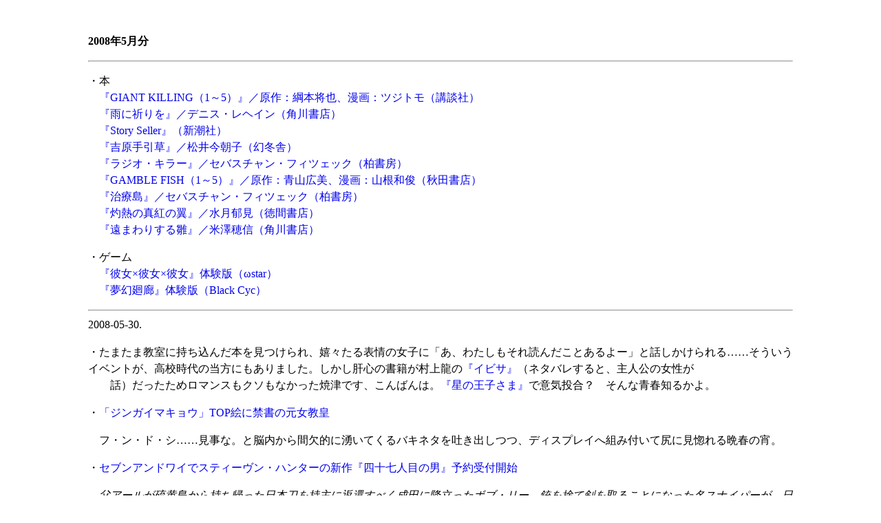

--- FILE ---
content_type: text/html
request_url: http://nesiakis.iaigiri.com/0805.html
body_size: 61247
content:
<html>
<head>
 <META HTTP-EQUIV="Content-Type" CONTENT="text/html; charset=Shift_JIS">
<style type="text/css">
<!--
a {text-decoration : none }
A:hover {color:blue; text-decoration : none }
-->
</style>
 <title>2008年5月分</title>
</head>

<body style="line-height:18pt">


<blockquote>
<blockquote>
<blockquote>

<br>
<p><b>2008年5月分</b></p>
<hr>
<p>・本<br>
　<a href="#01">『GIANT KILLING（1～5）』／原作：綱本将也、漫画：ツジトモ（講談社）</a><br>
　<a href="#02">『雨に祈りを』／デニス・レヘイン（角川書店）</a><br>
　<a href="#03">『Story Seller』（新潮社）</a><br>
　<a href="#04">『吉原手引草』／松井今朝子（幻冬舎）</a><br>
　<a href="#05">『ラジオ・キラー』／セバスチャン・フィツェック（柏書房）</a><br>
　<a href="#06">『GAMBLE FISH（1～5）』／原作：青山広美、漫画：山根和俊（秋田書店）</a><br>
　<a href="#07">『治療島』／セバスチャン・フィツェック（柏書房）</a><br>
　<a href="#08">『灼熱の真紅の翼』／水月郁見（徳間書店）</a><br>
　<a href="#09">『遠まわりする雛』／米澤穂信（角川書店）</a><br>
</p>
<p>・ゲーム<br>
　<a href="#a">『彼女×彼女×彼女』体験版</a><a href="http://www.cross-net.co.jp/">（ωstar）</a><br>
　<a href="#b">『夢幻廻廊』体験版</a><a href="http://www.cyc-soft.com/">（Black Cyc）</a></p>
<hr>
2008-05-30.
<p>・たまたま教室に持ち込んだ本を見つけられ、嬉々たる表情の女子に「あ、わたしもそれ読んだことあるよー」と話しかけられる……そういうイベントが、高校時代の当方にもありました。しかし肝心の書籍が村上龍の<a href="http://www.amazon.co.jp/gp/product/4061859331/">『イビサ』</a>（ネタバレすると、主人公の女性が<font color="#ffffff">最終的に四肢切断される</font>話）だったためロマンスもクソもなかった焼津です、こんばんは。<a href="http://www.amazon.co.jp/gp/product/408299016X/">『星の王子さま』</a>で意気投合？　そんな青春知るかよ。</p>
<p>・<a href="http://inu-shins.sakura.ne.jp/">「ジンガイマキョウ」TOP絵に禁書の元女教皇</a></p>
<p>　フ・ン・ド・シ……見事な。と脳内から間欠的に湧いてくるバキネタを吐き出しつつ、ディスプレイへ組み付いて尻に見惚れる晩春の宵。</p>
<p>・<a href="http://www.7andy.jp/books/detail?accd=R0349116">セブンアンドワイでスティーヴン・ハンターの新作『四十七人目の男』予約受付開始</a></p>
<p><i>　父アールが硫黄島から持ち帰った日本刀を持主に返還すべく成田に降立ったボブ・リー。銃を捨て剣を取ることになった名スナイパーが、日本を舞台に大立ち回りを披露する！</i></p>
<p>　こんなあらすじ読まされて胸を高鳴らさずにいられようか。</p>
<p>・<a href="http://blog.livedoor.jp/dqnplus/archives/1133006.html">一人暮らし男性の押し入れの天袋に、見知らぬ女が住んでた…福岡</a><a href="http://blog.livedoor.jp/dqnplus/">（痛いニュース(ﾉ∀`)）</a></p>
<p>　<a href="http://www.amazon.co.jp/gp/product/4394301041/">『屋根裏の散歩者』</a>か<a href="http://www.amazon.co.jp/gp/product/4344402146/">『暗いところで待ち合わせ』</a>か<a href="http://www.amazon.co.jp/gp/product/4104689025/">『押入れのちよ』</a>か、はたまた<a href="http://www.amazon.co.jp/gp/product/4063142981/">『ラブやん』</a>か。何にせよ、想像しただけでゾッと背筋が凍り産毛のそそけ立つリアルホラーにございます。<a href="http://www.tokyo-np.co.jp/s/article/2008052890110007.html">こっちの事件</a>はスラップスティックですが。そしてトリビアを一つ。「屋根裏の散歩者」のパロディとして<a href="http://www.amazon.co.jp/gp/product/4041919010/">『天井裏の散歩者』</a>っつー紛らわしいタイトルのミステリが実在する。</p>
<p>・<a href="http://news23vip.blog109.fc2.com/blog-entry-1113.html">主人公が自分の名前と同じだとなんか微妙な気がしないか？</a><a href="http://news23vip.blog109.fc2.com/">（VIPPERな俺）</a></p>
<p>　同じ名前ってのはあんまり記憶にないけど、普段の呼び名とカブることはたまに。主人公どころかヒロインと一緒のこともあって心中複雑。でもまー、よくある音なので割り切れます。</p>
<a name="#09"><p>・米澤穂信の<a href="http://www.amazon.co.jp/gp/product/4048738119/">『遠まわりする雛』</a>読了。</p>
<p>　去年の末あたりから人気に火が点き始めた“古典部”シリーズの第1短編集。<a href="http://www.amazon.co.jp/gp/product/4044271011/">『氷菓』</a>、<a href="http://www.amazon.co.jp/gp/product/404427102X/">『愚者のエンドロール』</a>、<a href="http://www.amazon.co.jp/gp/product/4044271038/">『クドリャフカの順番』</a>と来てコレですからシリーズ通算4冊目ですね。表題作含む7編を収録しており、うち6編は雑誌掲載作品。一番古いのなんか2002年の“ザ・スニーカー”で、もともとはライトノベルとして出発した事実がしみじみと偲ばれる。表題作の「遠まわりする雛」は書き下ろしだけど、タイトルを決めるのに難航したのか「雛様は帷の向こう」という仮題が表示されていた時期もありました。基本的に一話完結方式ですけれど、順番通りに読み進めないとネタバレを被ることもありますので、摘み食いせず収録順に沿ってお読みください。既刊もあらかじめ目を通しておいた方がベターながら長編作品に関する致命的なネタバレはなかった（……筈）だし、まずはここから古典部に入門してみるというのも一つの手ではあります。</p>
<p>　古典部シリーズは人が死んだりするような殺伐とした事件や凶悪犯罪が起こらない、比較的穏やかな路線のミステリ――いわゆる「日常の謎」に属する作品群であり、ドロドロとした愛憎劇やら何やらに疲れた人にうってつけの清涼剤として機能します。ハッとするような衝撃には乏しいものの、気分転換にはもってこいの内容。毎度趣向を凝らし、あれこれ工夫して読者の興味を惹くよう頑張っていますからなかなか飽きが来ません。気が付けばいつの間にか読み終わっていること請け合い。ただ、事件の規模が小さい割に語り手の口調がギャグでも何でもなく素で重々しくて妙に深刻なムードを醸すなど、ミスマッチに戸惑う場面もいくつかあって、その辺は好みが分かれるところかも。米澤穂信恒例の遣り口であり持ち味とも言える作風ですから、慣れるより他ない。</p>
<p>　「やらなくてもいいことはやらない、やらなければならないことはなるべく手短に」をモットーにする省エネ主義の折木奉太郎が、古典部の仲間である千反田えるの「わたし、気になります」という言葉に操られるかの如く渋々行った数々の探偵活動を淡々と描いており、派手なトリックこそないものの地道なロジック展開とキャラクターの魅力でスイスイと読ませるのが古典部シリーズ人気の秘訣にございます。各編の紹介と感想をザッと書いていきましょう。</p>
<p>　<b>「やるべきことなら手短に」</b>　――　古典部のメンバー・福部里志が持ち寄った「神山高校の怪談」に、案の定興味を示した千反田える。省エネ主義の権化たる奉太郎は「やるべきことなら手短に」というモットーを果たすため、怪談にまつわる謎を可能な限り速攻で解決しようと勤しむが……。巻頭に収録されていますが、実は雑誌掲載された6編の中でもっとも新しい作品です。高校入学一ヶ月後が作中の時期となっており、どうやら発表順ではなく時系列を重視する構成とした模様。如何にも古典部らしく、また如何にも米澤らしい一作でした。良くも悪くも、他の作家ならこうは書かない。ラストの解説を小賢しいと感じるか否かで評価も変わってきそう。</p>
<p>　<b>「大罪を犯す」</b>　――　キリスト教に伝わる「七つの大罪」は「憤怒」「傲慢」「大食」「強欲」「嫉妬」「色欲」「怠惰」、いつも穏やかで清楚な雰囲気を崩さない千反田えるはどの罪とも無縁に思えたが、ある日の授業で珍しく教師に食って掛かった。彼女の「憤怒」を喚び起こす原因となったものは一体なんなのか……。仰々しいタイトルに反し、もっともこぢんまりとした話でした。七つの大罪というとミステリでは<a href="http://www.amazon.co.jp/gp/product/B000MTON3Y/">『セブン』</a>が即座に連想されるところですが、ポピュラーな題材ですから割とあちこちで見掛けますね。挙げていったらキリがない。話としては特に印象に残らなかったけど、一つだけ作中のネタがツボにハマりました。今書くと脱線しそうなので後述することにします。</p>
<p>　<b>「正体見たり」</b>　――　幽霊の正体なんて、所詮は枯れ尾花。と嘯く奉太郎に、「じゃあ枯れ尾花の正体を突き止めてみなさいよ」と言わんばかりの勢いで迫る伊原摩耶花。彼女は旅館に泊まった夜、向かいの部屋で「首吊り死体の影」が揺れているのを目撃したと云う。「わたしも見たんですよ」と追い討ちを掛けるのはご存知、大きな瞳と旺盛な好奇心がトレードマークの千反田える。成り行きからゴーストハンティングをするハメになった奉太郎だったが……。これが一番古い短編ですね。改題されていて、元のタイトルは「影法師は独白する」。謎の提示から調査活動を経て解決に至る道筋がまっすぐであり、もっとも衒いのない作品。ミステリっぽいスタイルを堅持しています。初期作だけあって心なしか筆致が若々しく、まだ成熟していない感じ。しかし、結末がやけに暗くて「そこまで落ち込むようなものか？」と首を傾げずにはいられないあたり、米澤の本領発揮。</p>
<p>　<b>「心あたりのある者は」</b>　――　放課後、持論を証明するため急遽行われることになった推理実験。それはたった一文に過ぎぬ校内放送から、その放送が流れるに至った経緯を推察するというものだった。手元にある限りの材料だけで思考を積み重ねていく奉太郎。アームチェア・ディテクティブの末、彼は無事持論を証明することが出来るだろうか……。<a href="http://www.amazon.co.jp/gp/product/415071102X/">『九マイルは遠すぎる』</a>式推理法でストーリーを展開する、もっともマニア好みな作品。日本推理作家協会賞の候補作にも選ばれました。残念ながら受賞は逸しましたが。念のため解説しておきますと、「九マイルは遠すぎる」は主人公がふと耳にした「九マイルもの道を歩くのは容易じゃない、ましてや雨の中となるとなおさらだ」というセリフから推理を重ねた探偵役が思いも寄らぬ真相を手繰り寄せる海外ミステリの名作短編です。アームチェア・ディテクティブ、つまり現場に赴かず椅子に座ったまま推論だけで事件を解決するというジャンルの中でも至高とされている一編ですけれど、如何せん古いこともあって歴史的な意義はともかく現在読んでも感銘を得られるかどうかは保証しがたいところ。そこに来るとこの「心あたりのある者は」は良質なオマージュであり、是非とも「九マイルは遠すぎる」の予習用としてオススメしておきたい。</p>
<p>　<b>「あきましておめでとう」</b>　――　すべてはきっと、「凶」と出たおみくじのせいだ。新年早々、厄介事に巻き込まれた奉太郎。神社の狭い納屋に、着物姿の千反田えると二人っきりで閉じ込められてしまったのだ。助けを求めようにも、この状況では「納屋の中で怪しいことに耽っていたのではないか」と疑われかねない。刻一刻と忍び寄る寒さに耐えながら、必死で脱出の策を練る二人だったが……。若い男女が二人っきり・イン・暗くて狭い納屋。それなんてリタフニコウソクイイタ？　というわけで、もっともミステリとはかけ離れているのについワクワクしてしまう密室暗闘劇にございます。省エネ主義の奉太郎に「千反田えるとよからぬことに耽る」という選択肢は最初からなく、ドキドキ感とかあんまり漂わないけれど、シチュがシチュだけに舌なめずりしてしまう。納屋に閉じ込められるまでの日常シーンも面白く描けており、青春小説的なポテンシャルの高さも余すところなく見せ付けます。</p>
<p>　<b>「手作りチョコレート事件」</b>　――　気にしないフリする男の子、計算なんて度外視する女の子。去年のリベンジだ、と伊原摩耶花はチョコづくりに無限の意欲を燃やす。選びに選び抜いた極上の素材を用い、彼女が持てるすべての技術を注ぎ込んだ最高傑作は、しかし千反田えるがほんの少し目を離した隙に消え失せてしまった。重く責任を感じた千反田えるは、何としても紛失したチョコレートを探し出そうと躍起になるが……。タイトルは『愚者のエンドロール』のモチーフでもある<a href="http://www.amazon.co.jp/gp/product/4488123015/">『毒入りチョコレート事件』</a>のパロディだろうか。それにしても、渡す気満々だった本命チョコがあらぬ方へヴァニッシュだなんて……いろんな意味で不遇な位置付けに収まっている伊原摩耶花、ますます悲哀を深めてここまで来ると不遇ってより不憫です。もはやただの解決など生温い、今必要なのはパニッシュメントだ！　と血気盛んになって辿り着いた結末は、うーん……賛否両論だろうなぁ。当方はどちらかと言えば「否」で、こりゃないよ、って気分。語りたいけどまとまらないしネタバレなので割愛致します。</p>
<p>　<b>「遠まわりする雛」</b>　――　旧暦の桃の節句に合わせて執り行われる雛祭り。行進する「生き雛」の一人に加えられた奉太郎は、思わぬ不手際から「遠まわり」を要求されて慌てる関係者を他人事のように傍観していたが……。書き下ろしという事情も絡んでか、巻末を飾って締め括るに相応しい内容の話となっています。「えると奉太郎」の関係がもっとも如実に現れている一作と言えましょう。恋愛方面での進展はないに等しい古典部シリーズながら、今回ちょっとだけ彼らの気持ちが覗いているようで微笑ましい。気持ち良く読了できました。</p>
<p>　一編一編に読み応えがあり、またバラエティにも富んでいたので、予想以上に古典部の世界を堪能することができました。実に満足。読んでも読んでも飽きが来ないというか、読めば読むほど好きになっていきます、米澤作品。もちろん、これから出る新作は古典部シリーズのものもそうじゃないものも、みーんなとっても気になります。ちなみに「大罪を犯す」で後述すると言っていたネタは、64ページのコレです。福部里志と伊原摩耶花が千反田えるを誉めそやすシーン。</p>
<p><i>「もう、聖エルって感じよね」<br>
「チタンダエルって、なんか天使にいそうじゃない」<br>
「ウリエル、ガブリエル、チタンダエルって？　あはは」</i></p>
<p>　くだらないけどメチャクチャ笑いのツボに入っちゃって抱腹絶倒した次第。「気になります」が口癖の天使なんて、いたら絶対周りが厄介事に巻き込まれるだろうな。好奇心天使をも迷惑す。</p>
<hr>
2008-05-28.
<p>・林トモアキの<a href="http://www.amazon.co.jp/gp/product/4044266158/">『ミスマルカ興国物語2』</a>を一言で要約すれば「ウブなサムライガールを剥き出しの股間で撃退する話」になると確信して疑わない焼津です、こんばんは。名付けて「股銃流、モザイク流れ」。まさしく裸の銃（ガン）を持つ男。正直、あそこは斬り飛ばされたりスライスソーセージにされていてもおかしくなかった。そんなわけで結構楽しみましたが、帝国三番姫ルナスの出番がゼロだったことに関しては「しょんぼり」の一言に尽きます。謹慎中かよ……ほとんど彼女目当てで買ったようなものなのに……。</p>
<p>・<a href="http://turenet.blog91.fc2.com/blog-entry-2762.html">畳業界「畳売れねえ！そうだ、メード使えばヲタが飛びつくんじゃね？畳メイドとか言って」</a><a href="http://turenet.blog91.fc2.com/">（ニュース超速報！）</a></p>
<p>　達人を招聘して奥義「畳返し」講座とか開いた方がまだしも効果的じゃないかしら。畳といえば、業界を去った瀬戸なんとかさんの『CARNIVAL』。「祖父母の家で畳に転がって頬をつけるあの感触が好きだった」という些細な描写で過去の情景をくっきりと切り出しているのが印象的だったなぁ……。</p>
<p>・<a href="http://gigazine.net/index.php?/news/comments/20080526_gator_walk_on_hippo/">カバの群れで混雑する川を背中伝いに走り抜けようと挑戦するワニ</a>（<a href="http://members.jcom.home.ne.jp/vampirdzhija/">「GF団」</a>経由）</p>
<p>　なんという<a href="http://ja.wikipedia.org/wiki/%E5%9B%A0%E5%B9%A1%E3%81%AE%E7%99%BD%E5%85%8E">因幡の白兎</a>……。</p>
<p>・<a href="http://workingnews.blog117.fc2.com/blog-entry-1112.html">コードギアスって一休さんのリメイクだったの？</a>（ギアスR2最新話のネタバレ有り、注意）</p>
<p><i>「一休が命ずる！将軍、この屏風から虎を追い出せ！」</i></p>
<p>　噎せた。</p>
<a name="#08"><p>・水月郁見の<a href="http://www.amazon.co.jp/gp/product/4198507872/">『灼熱の真紅の翼』</a>読んだー。</p>
<p>　“護樹騎士団物語”シリーズのⅧ。Ⅷと言ってもⅦである<a href="http://www.amazon.co.jp/gp/product/4198507643/">『白銀の闘う姫』</a>が上下巻だったため、通しの巻数で考えると9冊目に当たります。ややこしい。作者の水月郁見は「夏見正隆」の別名義なんですけど、そこらへんを説明すると長くなりますので割愛。“護樹騎士団物語”の1冊目はEdge創刊ラインナップの1つでもあり開始から既に3年が経過していて、ライトノベル全般における知名度こそまだ低いものの<a href="http://www.amazon.co.jp/gp/product/419850671X/">『ヤングガン・カルナバル』</a>と並ぶEdgeの看板として徐々に売上を伸ばしてきています。帯には「続々と重版中」とありますし、そろそろブレイクしそうな気配も漂う。</p>
<p>　内容は一種の異世界ファンタジーで、「貴族と平民」という階級意識が根付いているあたりは中世っぽいけど、更に「真貴族」という謎のエイリアンみたいな存在が絡んできたり、「守護騎」と呼ばれるパイロット搭乗式のロボットや「翔空艦」「翔空艇」なんてものが出るあたりはややSF掛かっています。こういうチャンポンなノリはマンガやライトノベル、それにアニメでは結構ありがちな設定で、別に目新しさはない。しかし、作者が別名義で航空ロマン系の小説を書いていることもあってか操縦描写がやたらと細かいです。正直、説明の半分くらいは「？」ですけれど、噛み砕いてざっくばらんに言ってくれるから「分かんねー」と投げ出さずに済みます。ざっくばらんすぎて「バガガガッ！」みたいな擬音表現がモロに出てきたり「ぐわぁ！」「うわぁ！」「わははは！」といった単調なセリフが連発されたりしますけど、それはもう作者の持ち味ってことで。</p>
<p>　甲冑をイメージしたとおぼしき「守護騎」のデザインは<a href="http://automaticflowers.ne.jp/fss/index.html">『ファイブスター物語』</a>のモーターヘッド、<a href="http://www.b-ch.com/cgi-bin/contents/ttl/det.cgi?ttl_c=134">『天空のエスカフローネ』</a>のガイメレフを彷彿とさせ、どちらかと言えば巨大ロボットが苦手な当方でもワクワクしてしまう。ビジュアル的に格好イイってのもありますが、こういう騎士風のロボットって動きが生々しい感じで結構ツボ。守護騎vs守護騎というロボットバトルが本シリーズの見所の一つであり、最新刊たる『灼熱の真紅の翼』もそこらへん外すことなくキッチリ押さえています。何せ今回は物語の核心に位置する守護騎「エール・アルブラッゼ（真紅の翼）」がようやっと駆動開始しますからねぇ……トントン拍子で進めることを嫌い、とにかく話を引き延ばすことでファンには有名な作者のこと、ラスト5ページくらいまで掛けて「う、動いた……！」となってもおかしくなかったわけですが、今回は比較的テンポ良く進行していくんだから驚かされます。普通のライトノベルに比べればまだまだ展開の遅い方ですけれど、既刊に比べれば爆速ですよ。終盤がちょっと慌しくて如何にも枚数が足りなくなってきたような恒例の状態に陥るにせよ、ひと通り話をまとめて幕を下ろし、エピローグでちゃんと後日談を盛り込む手際にジーンと来た。『紅～醜悪祭～』を巡る悶着があった後だけに感動もひとしお。正直、かなり癒された心地です。</p>
<p>　「これ下巻じゃないよ、中巻だよ！」と叫んだ4ヶ月前がもはや懐かしい。イイ具合にひと区切りつきましたので、巨大ロボットものが好きな人もそうじゃない人もこれを機会に如何？　少しでも気を緩めればあっさり死人の転がる容赦ないストーリーだし、「民族浄化」などという少しどころではないヤバめのネタも絡んでくるものの、「先が気になる！」と夢中になって読み耽るだろうことは保証致します。主人公がヘタレ気味なのはどうにも許せないとか、そういった信条をお持ちの方にはあえてオススメしませんが。当方も主人公に関して最初はイライラしていましたけど、この頃は「ヘタレでこそリジュー、ヘタレじゃないリジューなんてリジューじゃない」と思う次第。ちなみに、表紙見返しの作者コメントを読むと「シュエット」の文字列が。そろそろシュエット様の出番来るー？</p>
<p>・<a href="http://yuzu-soft.com/">ゆずソフトの『夏空カナタ』</a>、由比子ルート進行中。</p>
<p>　某ラジオで耳にした推奨攻略順が「ちはや→ゆいこ→ささら」だったので、それに従い元気な従妹の由比子に照準を据えてカチカチとマウスを鳴らしましたが……気のせいか、テキストのテンポがえらく変わっているような。よもや別ライター？　『夏空カナタ』が複数ライター制であることは最初から知っていましたし驚くには値しませんが、気になり出すと違和感を消臭するのに苦労します。Diesからこっち、変なところで神経が過敏になって困るわ。</p>
<p>　ともあれ、三好由比子。従妹だけあって幼馴染みで主人公とは軽口を叩き合う仲なんだけど、生意気そうに見えて根っこの部分がお人よしというか、健気でいじらしい感じの娘です。妹の双葉が天真爛漫で細かいことに斟酌せずフリーダムな振る舞いを示すことから、苦労人属性の姉キャラとしても個性を確立している。そのへんは「妹よりも身長が低い」という設定からして明らか。ネタ的にも弄りやすかったらしく、カウントダウンでは散々な目に遭ってました。そこはかとなく漂う報われなさ、微妙に付き纏う薄倖ムードこそが由比子であり、絶えず庇護欲を刺激する様はまさしく「魔性の従妹」。元気な従妹ってのはウザキャラになりやすいポジションでもありますけど、由比子は出過ぎず引き際を弁えた態度で己に合った立ち位置をうまく確保しております。</p>
<p>　そんなこんなでキャラとしてはツボだったにも関わらず、どうもシナリオが肌に合わなかったらしくて、しばらくは眠気を堪えながらのプレーとなりました。「主人公に好感が持てる」と述べておいて前言を翻すのも恥ずかしいというか心苦しいのですが……由比子ルートの主人公については、残念ながら好感を維持しにくい。ニブチン属性が止め処なく加速していて無闇にヒロインを心配させるあたりがニンともカンとも。</p>
<p><i>「……ねえねえ、そー太。あたしのこと、避けてる？」<br>
「うおっ、な、なんだよ？　べ、別に避けてねぇよ」<br>
「じゃあもしかして緊張してる？」<br>
「そ、それは……なんでそんなこと訊くんだよ！」</i></p>
<p>　こういうヌルい遣り取りには欠伸が出ると申しますか、いいからもうさっさとくっつけよ、と急かしたくなる気持ちが湧いてくる。勢いで「ずっと前から好きだった」と告白したヒロインも主人公の反応が芳しくないことを見て取るや「さっきのはからかっただけ」と打ち消して告白をなかったことにし、単なるいとこ同士という元の関係へ逃げ込もうとする件も「えーっ」って感じで呆れました。以降もこの調子でずっとダラダラ引き延ばすようならブン投げてやろうかと思案しましたが、さすがにここまで来てなおもグズグズと尻込みする主人公じゃなかったらしく、告白不発イベントから間もなくしてすんなりと恋愛モードに入ります。想いを伝え合うふたりの姿にホッと胸を撫で下ろした次第。付き合い出してからが問題だった茅羽耶ルートと違い、付き合い出すまでがネックですね。</p>
<p>　恋人同士の関係にステップアップしてからは由比子の可愛らしさが遺憾なく発揮され、恐ろしいほど蕩けます。頬を染めた低身長の子が背伸びして接吻をせがむ姿に胸を締め付けられぬ人間などよもやおるまいて。華奢な体つきをした純情小悪魔の繰り出す妙技に顔面筋肉は破断寸前。由比子かわいいよ由比子。彼女の笑顔を見ていると日々の疲れがフワ～っと抜けていきます。宿題やってるときの横顔――薄い唇、髪の間から覗く耳、憂いを帯びた睫毛――もつい見詰めてしまう。すっかり骨抜きにされ、脳裏に『いとこどうしですることぜんぶ』という架空のFDが矢の如く去来する始末。その威力に当方もたまらず屈服致しました。主人公はときどきヘタレた部分や察しの悪いところを晒すものの、怒髪天を衝くほどヒドくはないし許容範囲。「もし強引に迫って由比子を傷つけたりしたら……」とか言ってウジウジ悩む主人公を問答無用で殴りつけて「それができないなら、最初から付き合うんじゃねぇよ！」と叱り飛ばした五郎もGJ。エッチシーンも、描写は濃くないがラブラブな風情が漂ってて心地良い。服の上から慎ましげな胸を鷲掴んで揉みしだくCGが個人的にヒットでした。ない胸を寄せて揉む、その行為に宿るロマンは決して巨乳なんかに負けないはずだ。</p>
<p>　このまま勢いに乗って最後まで攻略する……つもりでしたが、予想外に早く<a href="http://www.akabeesoft2.com/">『G線上の魔王』</a>が届いてしまったので一旦中断し、G線が終わり次第夏カナを再開することに致します。積むつもりはない。積むつもりはないのですが、同じ要領で<a href="http://meroq.net/">『ドラクリウス』</a>も最終章クライマックス直前にて停止しており、当方の計画性が如何に乏しいか、どんどん露呈していっている仕儀。並行して読んでいる本も依然30冊くらいで一向に減りません。読み終わりもしないうちに新しい本のページ開くから……。</p>
<p>・拍手レス。</p>
<p><i>　忘れたころに回避ageはやってくる…………………………Y・r・r！　Y・r・r！</i><br>
　今年中にはなんとか。たぶん。</p>
<p><i>　紅ファの最後の「終」って字を見て紅そのものが終わってしまったのかという収束っぷりに</i><br>
　一連の騒動で紅はもちろん電波まで不安になってきました……。</p>
<p><i>　紅ファンブックはジュウ様が見れたからいいと思うんだ</i><br>
　ジュウ様……まことにお懐かしゅうございました。</p>
<hr>
2008-05-25.
<p>「ルルーシュだから『ルル』なんだよな。じゃあ、『ロロ』って何の短縮なんだろうか」<br>
「……<a href="http://ja.wikipedia.org/wiki/%E3%83%AD%E3%83%B3%E3%83%96%E3%83%AD%E3%83%BC%E3%82%BE">ロンブローゾ</a>？」</p>
<p>　割と素で答えていた焼津です、こんばんは。正解は短縮でも何でもなくそのまんま「ロロ」みたいです。<a href="http://www.geass.jp/">『コードギアス』</a>はルルーシュやロロの他にもナナリー、クルルギ、それにカレン・紅蓮・オレンジってな具合で音の重複や「C.C.」「V.V.」「11」といった字面の重複があって何らかの意図を感じたり感じなかったり。</p>
<p>・<a href="http://yuzu-soft.com/">ゆずソフトの『夏空カナタ』</a>、茅羽耶ルートクリア。</p>
<p>　上坂茅羽耶――陽光を浴びる白のワンピース、麦わら帽子からこぼれる長い黒髪……触手の如き幾多もの房が心をくすぐる、ガッチガチに王道かつ鉄板な容貌を完備したメインヒロインにございます。これで脇役だったりなんかしたらそりゃ嘘ってもの、「さあ彼女のシナリオを制作する作業に戻るんだ、ASAP（可及的速やかに）！」という声が殺到することでしょう。ひと目でメインと知れる、その分かり易さは紛うことなき武器。ですます口調をベースにした喋りといい、おっとりしているようで案外と意志が強い、けれどそれなりに脆いところもある性格といい、造型自体はごくありふれた子です。微妙にズレてるあたりが味ながら別段際立ったところがなく、手堅くまとまっているタイプのキャラですね。シナリオも「友好的な出逢い→ほのぼのとした日常を重ねて深まる仲→思わず『フラグが立った！　フラグが立ったわ！』と快哉を叫ぶイベント」と順調に進行するものの、途中でお約束の「悲劇」っつー障害が立ちはだかって主人公とヒロイン、二人の恋路を妨げる実にスタンダードなパターン。十年立ってもこのへんの基本は変わりませんな。</p>
<p>　茅羽耶ルートをやっていてまず最初に意識させられたのは、主人公。昨今のエロゲーにしては珍しいくらい好感が持てました。あまりにも飲み込みが悪いことから「さっぱりくん」とまで言われた前作主人公の汚名を返上するに充分な奴です。任された仕事もキチンとこなし、ヒロインに会いに行くときもちゃんと始末をつけてから向かうなど、自分勝手な振る舞いがほとんどなくて不快感を抱くこともない。それでいて苦境に直面しても尻尾を巻いて逃げ出さず、前を向いて対峙しようとする。もちろん時として悩み、立ち止まることもありますが、ウジウジした思考を弄んだり堂々巡りを繰り返したりといったありがちな枚数稼ぎはオミットされていてストレスも溜まりにくい。この点だけを取っても「プレーして良かった」と思えます。そんな主人公の難儀に満ちた恋愛をフォローする幼馴染み・六角五郎もかなりのグッドボーイで、毎回ここぞ、というタイミングに限って絶妙なサポートが入る。咄嗟に「ああ……こいつになら掘られてもええわ」と失言してしまうほどナイスな野郎です。ぶっちゃけヒロインよりも主人公と男友達の組み合わせが魅力的だ……なるほど、カウントダウンflashで執拗に反復されたBL講座の真意はここにあったのか、と得心した次第。</p>
<p>　ただ、ストーリーに関しちゃ手放しで賞賛することは致しかねる……かな。ネタバレを回避するため詳細には触れませんけど、「悲劇」の内容がなかなか込み入っていて前半は結構引き込まれます。プレーしているこっちも主人公と同じ気分に陥るといいますか、「アイタタタタ」ってな感じで地味に心を刻まれる。主人公の行動にストレスを覚えない人でも、展開にはズッシリと来るものがあるかもしれません。しかし、いろいろな事情が判明してからの流れは……うーん、どう言及すればいいものやら。超展開、とも断じ切れないんですよね。伏線は割と丁寧に張られていて、ある程度は先が見通せますし……でも、やはり後半の展開が急なことと、ところどころで説明臭いのが気になります。なんかこう、作品の設定そのものを直接キャラクターに喋らせているような雰囲気で、感情移入は阻害されるわ聞いてるのが億劫になるわで置いてけ堀状態になってしまう。エンターテインメントの観点からすると少々退屈でした。</p>
<p>　なまじ主人公の性格がジェントルなせいで激しい情動を窺わせる部分が少なく、盛り上がりが乏しくなっているのも皮肉と言えば皮肉。プレーヤーに不快感を与えない点にかけては優良な主人公なれど、この手の終盤で突然スケールが大きくなる物語とは相性が悪かったみたい。ゆったりと伸びやかで悠揚迫らぬ穏やかな筆致も足早なラストを前にして仇となってしまいます。最終的に奇跡云々が絡んで「なんでもあり」になってくる事態も乖離感に拍車を掛け、素直に「感動した」とは言いがたい。シナリオ重視で行くなら構成を含めてもっと練り込みが必要だし、キャラ重視路線だったら逆に説明を簡略化して細部を省略し、可能な限りシンプルに風呂敷を畳むべきだったんじゃないだろうか。まだ一ルートを終えただけですから判断を下すのは早計かもしれませんけれど、今のところ「変に重くて変に軽い」というどっちつかずの印象。</p>
<p>　エロシーンは至ってテンプレ的で可もなく不可もなく。軽くベッドヤクザ入った主人公と、初めてなのに抵抗もなくへらちおするヒロイン。ヌキゲーじゃないことを考えれば、まぁこんなものかなって感想。あと、「ふぁぁぁぁぁぁぁぁぁぁぁぁぁぁぁぁぁぁっっ！」というヒロインの嬌声がうっかり一瞬「ぶるぁぁぁぁっ！」（若本御大）に見えて萎えたりしました。</p>
<p>　シリアスパートについては誉めにくい箇所もあるにせよ、日常パートは感触良好でサクサクと気持ちよく読み進められますので少なくとも現時点で地雷だスワスチカだと騒ぐ気は毛頭なし。まだ2ルート残っているし、依然として明かされていない謎もゴロゴロ転がっていますゆえ粛々と進めて行きたい。</p>
<p>・<a href="http://www.amazon.co.jp/gp/product/4086304228/">『紅　公式ファンブック』</a>を読む。</p>
<p>　既に実態をご存知の方もおられるでしょうし、多くは語るまい。「馬鹿にしてっ…！」の一言に尽きます。</p>
<p>・拍手レス。</p>
<p><i>　ケッカイシ、いささか幼女分が足りません。鬼使いの子のほうが小さくなればよかったのにね？</i><br>
　主要陣を幼女に挿げ替えた『絶対可憐ケッカイシ』をスピンオフさせれば万事解決。</p>
<p><i>　醜悪祭【完】も読み終わって一言。 アニメと相成って弥生さんがすげぇ可愛く見える</i><br>
　「犬です」の頃からずっと胸キュンが止まりません。</p>
<p><i>　先生！　ヒロイン達よりミホさんしか眼中にないボクはおかしいんでしょうかっ！</i><br>
　当方も娘姉妹を差し置いてミホさんに熱視線を送ってしまうことが……食卓CGの豊かに突き出した双丘がヤバい。</p>
<hr>
2008-05-23.
<p>・すっかり溜まっていた<a href="http://www.amazon.co.jp/gp/product/4091270611/">『結界師』</a>の8巻から18巻までをようやく消化した焼津です、こんばんは。</p>
<p>　少年マンガは刊行ペースが早いから、ちょっと放っておくだけであっという間に10冊くらい積んじゃいますね。『結界師』は絵柄がシンプルで話運びにも安定感があり、一つの話を引っ張りすぎず適度なところで区切るあたりが好印象。ただ、ストーリーが本格的に面白くなってくるのは14巻あたりから。「影宮(*´Д`)ﾊｧﾊｧ」とか言いつつ、話に引き込まれて熱中し始めたのは「箱」編以降だったし、結構スロースターターなコミックです。「箱」編から「ラブ・ギャング」編、一旦小休止を挿んでから「無道」編と繋げる16巻前後が最高潮でした。18巻でまた話がスローダウンしてきているものの、肝心の影宮が再登場してくれるおかげで個人的なｗｋｔｋ感は依然継続。正ヒロインの時音も捨てがたいが、影宮の浮かべる微笑みには太刀打ちできていない。閃ちゃんかわいいよ閃ちゃん。これ以上積読が増えないよう19巻以降の購入は止めていたけど、サッサと買ってこなきゃな。</p>
<p>・<a href="http://www.cuffs.co.jp/">CUFFS、竜胆愛シナリオ含む『Garden』の修正パッチを配布開始</a></p>
<p>　5月16日と予告しておきながらあまりにも音沙汰がなかったため「夜逃げしたんじゃないか」とまで悲観された愛ちゃんパッチ――未明に予告を発し、それからさして間を置かずに配布開始。ブリッツクリークなプレゼントに当該スレの住人たちも狂喜乱舞している模様です。適用すると以前のセーブデータが使えなくなるらしいので、まだクリアしていない当方はもう少しのんびりと構えるつもり。</p>
<p>・<a href="http://yuzu-soft.com/">ゆずソフトの新作『夏空カナタ』、本日発売</a></p>
<p>　2ヶ月も前からカウントダウンを行ってきたあのソフトがやっと店頭に並びます。カウントダウンflashには「発売まであと○日！」みたいな普通の予告もあったけど、ヴェルタースオリジナルやケフィアなどのCMネタ、デスノやエヴァやアカギやポートピア連続殺人事件などのパロディ、ヒロイン主導による本編とはまったく関係のないBL講座、果ては涼宮哈爾濱ならぬ上坂ちはるびん（オリジナルは上坂茅羽耶、「ちはや」と読む）が例のポーズを取って『青空カナタ』というパチモン臭いソフトのパッケージを飾ったりと実に好き放題かましていて、誰か止める奴はいなかったのかと少し心配になったものでした。</p>
<p>　『夏空カナタ』は沖縄と変わらない緯度に存在する架空の島、「塔弦島」を舞台とするエロゲーです。常夏の島で冬休みを過ごす、という設定こそ変わっているものの、幼馴染みの従妹たちが登場したり、仲の良い男友達が出てきたり、初めて会う少女と心を通わせたり、謎めいた女の子に遭遇したりと、概要は「よくあるエロゲー」を地で行っています。いくつかのイベントを経てメインヒロインの茅羽耶と親密になり、「海岸でキス」というお約束も済ませて、さあ本番は近いぞ……と逸った矢先にプレーヤーを襲う衝撃。事前情報まったくなしにやった体験版で呆然となった人は当方だけじゃないはず。何も知らずにやった方が自然な感じでポルナレフれると思いますので「衝撃」の詳細は割愛します。</p>
<p>　「衝撃」の他にも島には何か秘密があるみたいだし、茅羽耶の包丁ワークは<a href="http://www.amazon.co.jp/gp/product/4101174121/">『鬼麿斬人剣』</a>並みだし、由比子の可愛さは不意に喰らえば心停止級だし、これは是非とも製品版をやらねば、と決意した次第です。沙々羅は体験版で大した出番がなかったため何とも言えませんが、少なくとも外見は好みだからマイナス材料にはならなかった。設立当初から注目していたにも関わらず<a href="http://yuzu-soft.com/buraban/index.html">『ぶらばん！』</a>、<a href="http://yuzu-soft.com/exe/index.html">『E×E』</a>の前2作をスルーしていた当方は到底ファンとは呼びがたいものの、『E×E』は青山ゆかりボイスが極上なメインヒロイン・野宮悠に釣られてもうちょっとで購入に走るところでした。シナリオの評判がいまひとつで結局回避したけれど、体験版で確認したテキストは思った以上に読みやすかったため、「いずれこのメーカーのソフトを買う日が来るだろう」と予感したものです。そして正に今、時至れり。バタバタしていたせいでまだインストールしか終了しておりませんが、体験版の範囲を足早にスキップさせてから喜び勇んでマウスをカチカチさせることに致します。</p>
<p>　しかし、茅羽耶ルートに入ってから浮気などしようものなら、料理方面は初心者だというのに刃物の取り回しにかけては練達者クラスな彼女のこと、スプラッシュファーント並みの滅多刺しは覚悟せねばなるまい。あるいは<a href="http://fruits.jp/~monkichi/kamon-2-karigane.html">雁金</a>（相手がバンザイした状態で胸を両断するとこんな具合に）みたく上半身を飛ばされるとか……I can fly!!</p>
<p>・拍手レス。</p>
<p><i>　新刊のタイトル、学園物（仮）から一気に邪気眼へ。やはりロミオはロミオだった……！！</i><br>
　タイトルだけ見れば壮大な負け戦としか思えないがそれでもロミオなら、ロミオならなんとかしてくれ……！</p>
<p><i>　一迅社の文庫で、朱門優氏・魁氏の小説が出てましたね。</i><br>
　その2冊＋杉井光の新作を購入。黒史郎のも評判いいんで買っとこうかな。</p>
<p><i>　あやかしびとは九鬼先生の倒錯した復讐観が好みでした。相手がしょぼすぎて膨らみませんでしたが。あとは<br>
　虎太郎先生。クロノベルトには出てきてくれないんでしょうか…</i><br>
　声優陣が豪華すぎると後々響いてしまうようです。</p>
<p><i>　焼津さんちに人外ロリが来ればいいですね。</i><br>
　脳内にいますからだいじょうぶだいじょうぶ、へいきへいき。</p>
<p><i>　バスト召喚、1巻はどうかなって感じだけど2巻以降特に3巻は最高っした</i><br>
　一分ほど何の略称かと頭を捻りました。個人的には1巻が一番好きですが、3巻が最高なことには同意。</p>
<p><i>　ヴィルヘルム兄さん、いいコト言った！</i><br>
　2章と3章だけ何度もやり直しているからすぐ改変ネタが思い浮かぶ罠。</p>
<hr>
2008-05-21.
<p>・ネット書店で予約して今月末か来月初めに届くはずだった<a href="http://www.bk1.jp/product/02994254">『バカとテストと召喚獣4』</a>――送料無料にするため一緒に頼んだ本が延期したせいで待ちぼうけを喰らうことが確定事項となった焼津です、こんばんは。今の心境を一言で表すと「あばばばばばばばば」。よりによって注文したところが「原則キャンセル不可」のbk1だけに予定の組み直しもできやしません。鬼のごたるヒキだった3巻から9ヶ月も待たされて、更に焦らされる運命だったのかよ。</p>
<p>　延期と言ってもせいぜい二週間程度であって痺れを切らすほどじゃないのが不幸中の幸いか。恐らく月末～月初めは<a href="http://www.akabeesoft2.com/">『G線上の魔王』</a>を必死こいてプレーしているはずですし、おとなしく一日千秋の気分を味わうことに致します。</p>
<p>・<a href="http://mainichi.jp/enta/mantan/news/20080519mog00m200032000c.html">小学館のヤングサンデーが「休刊を検討」</a><a href="http://mainichi.jp/">（毎日jp）</a></p>
<p>　単行本派なもんでいまいちビッグコミックと区別付かないんですが、調べてみたら継続的に購入しているシリーズは<a href="http://www.amazon.co.jp/gp/product/4091531415/">『クロサギ』</a>と<a href="http://www.amazon.co.jp/gp/product/409151197X/">『とめはねっ！』</a>、<a href="http://www.amazon.co.jp/gp/product/4091512682/">『アオイホノオ』</a>と<a href="http://www.amazon.co.jp/gp/product/4091532810/">『イキガミ』</a>の4つがありました。<a href="http://www.amazon.co.jp/gp/product/4091511899/">『タナトス』</a>というボクシング漫画も気になっていて近々まとめ買いしようかな、と目論んでおりましたけど、もうしばらく様子を見た方が良さそうか。</p>
<p>・<a href="http://ralf-halfmoon.jugem.jp/?eid=189">最近のエロゲって「着衣H」増えてませんか？</a>（<a href="http://d.hatena.ne.jp/Su-37/">「独り言以外の何か」</a>経由）</p>
<p>「それとも、くくく……全裸主義ってやつなのか？　相変わらずコスプレAVはワケ分かんねえなぁ。服脱ぐって知ってりゃあ、おれらDVD借りてねえよ」</p>
<p>　と嘯くほど半裸・着衣エチーが好きな人間にとって誠にありがたいことです。半脱ぎは美学。チラリズム感やアブノーマル感が作用する点も重要ながら、当方は「服の皺フェチ」なので、濡れ場における衣類の振る舞いを見るだけでかなり滾りまする。「うっわ、この皺の寄り方すげぇエロいな」と思ったことは皆様もあるはず。神は細部に宿り、エロスもまた些細な皺にこそ宿り給うのです。無論、当方内部では「髪フェチ」という属性の方が上位に来ますから頭髪の振る舞いには勝てませんがね！　「半脱ぎ理論を用いて剥き出しにした肩、そこへ掛かる髪の流れ具合」を思考するだけでご飯六杯はイケます。顔や視線はあらぬ方へ向いていればなお良し。更に服の皺と裾と襟を駆使して鎖骨や太腿の輝きを強調することができればベニッシモ（上等だぜ）。</p>
<p>・<a href="http://news2plus.blog123.fc2.com/blog-entry-199.html">ゲーメスト誤植伝説に新たな一ページ</a><a href="http://news2plus.blog123.fc2.com/">（ニュース速報++）</a></p>
<p>　新声社亡き後も誤植エリートの血は受け継がれていたか……。</p>
<a name="#07"><p>・セバスチャン・フィツェックの<a href="http://www.amazon.co.jp/gp/product/4760131671/">『治療島』</a>読了。</p>
<p><i>「知ってるか、ヴィクトル？　希望ってのは足に刺さったガラスの破片みたいなもんだ。肉に刺さってる間は、歩くたびに痛む。だが、足に刺さった破片を抜けば、ちょっとの間血は出るし、傷が治るまでにはしばらくかかるが、しまいにはまた歩けるようになる。このプロセスを悲しみとも言う。もういいかげん、あんたもそれに取りかかるべきだと思うんだ。もうほとんど四年だよ。自分から精神病院に入院した女の言うことなんかほっとけよ」</i></p>
<p>　原題は "Die Therapie" 、「治療」だけで「島」の意味はありません。著者のデビュー作であり、日本では比較的マイナーな出版社から刊行されたにも関わらず割と話題になった一冊です。当方もそれを聞いて気に掛けてはいましたが、タイトルやストーリーに見るにつけ、またぞろ精神を病んだ人が登場する話か……と若干ウンザリする気持ちが湧いてくるもので、手を伸ばすのも後回しにしておりました。ちょっと前に読んだ<a href="http://www.amazon.co.jp/gp/product/4760132651/">『ラジオ・キラー』</a>が大した傑作だったから慌てて着手しましたけど、もし『ラジオ・キラー』がなければたとえ読むにしても数年後のことになっていたかもしれません。</p>
<p>　ヨーズィはいったい何処に消えたんだ――有名な精神科医だったヴィクトル・ラーレンツは、病弱な愛娘が不可解極まりない失踪を遂げたことによって現実と向き合う気力を失っていった。仕事をやめ、希望と絶望に苛まれながら4年が経過した。小さな島パルクムの別荘に赴き、雑誌社のインタビューに答えるべく原稿を書いていた彼のもとに、一人の女性が訪ねてくる。アンナ・シュピーゲル、職業は児童書作家。そう名乗ったうえ、彼女は自ら「統合失調症を患っている」と告白し、ヴィクトルに治療を懇願してきた。主な症状は幻覚。自分の書いたストーリーに登場する人物が、現実世界にも姿を現す。綴った通りのセリフを言い、筋書き通りの行動を取る。興味を惹かれながら聞き入っていたヴィクトルは、アンナが「シャルロッテ」という少女に出会った件を耳にして身を強張らせる。原因不明の病気に苦しめられ、自分で治すために家を飛び出した女の子。細かい相違はもちろんあったが、細部のいくつかがヨーズィ――ヴィクトルの娘であるヨゼフィーネと符合していた。ただの偶然か？　それとも必然？　あるいは作為？　異例のセラピーを通じて、娘の行方を暴き出そうと躍起になるヴィクトルだったが、島に嵐が近づき、体調も日を追うごとに悪化していく。やがて彼は一つの真実に気づき始めるが……。</p>
<p>　サイコ・スリラーっていうか、ここまで来るとサイコ・ホラーじゃね？　『ラジオ・キラー』の感想で「<a href="http://www.amazon.co.jp/gp/product/4088736214/">『デスノート』</a>や<a href="http://www.geass.jp/">『コードギアス』</a>みたいにグイグイと話の中へ引き込まれる面白さがあった」と書きましたけど、『治療島』はさながら<a href="http://shop.kodansha.jp/bc/kodansha-box/topics/higurashi_q/">『ひぐらしのなく頃に』</a>の趣。章の幕切れごとにゾッとするような描写が出てきて、終始肌が粟立ちます。直截的なグロシーンは一切ないけれども、精神にクる恐怖は事欠かない。たとえば、森の別荘に空き巣が入ったようだ、という私立探偵からの報告があったシーン。盗まれたものがないか別荘を点検してもらっていると、探偵は「やっぱり警察を呼んだ方がいいと思う」と言い出す。</p>
<p><i>「バスルームに誰かが入った形跡がある。ほんの数時間前だ。生々しい跡が残っているから」<br>
「いったい何なんだ、カイ。何の形跡だ？」<br>
「血痕だよ。タイルにも洗面台にも、トイレにも」<br>
　カイは息を切らしていた。<br>
「バスルーム一面、血まみれなんだ」</i></p>
<p>　電話越しに伝えられる異様な光景。想像を掻き立てられてゾクっとします。こんな調子で虚を衝く展開が目白押し。主人公同様、読者自身も「追い詰められている」感覚が味わえます。これだけやりたい放題やっておいてオチがつかなかったら噴飯モノですがご安心を、最終的には真相が明かされて幕も下りる。好悪や賛否の分かれる結末であるにせよ、「サプライズだけが売り」という一回こっきりのびっくり箱みたいな作品ではありませんので、そこだけ切り取って云々すれば誤解の生じる元となりましょう。むしろ一周目よりも二周目の方が面白いタイプです。インパクトの度合いで比べると『ラジオ・キラー』に劣るが、味わい深さではこちらに軍配が上がる。是非とも「これはいったい何の物語であるのか」という問いを噛み締めて欲しい。</p>
<p>　サイコ・スリラーやサイコ・ホラーという手垢にまみれた印象の強いジャンルでも、まだまだエンターテインメントを繰り広げる余地はある……と訴えかけてくる好編です。読んでいて脳裏にある映画のタイトルが二つほど浮かびましたが、どう考えてもネタバレになりますので泣く泣く封印。おとなしくフィツェックの3冊目が翻訳される日を今や遅しと待つことにします。</p>
<p>・拍手レス。</p>
<p><i>　5周年おめでとう、って打とうとしたら5執念って出ちまった。　焼津さん、5執念おめでとうっ！</i><br>
　ありがとうございます。そして「周年」→「執念」は講談社ノベルスがだいぶ前に通過した場所だッ！</p>
<p><i>　ここの誕生日って７月じゃなかったかしら？</i><br>
　いいえ、ケフィ……5月です。開設当初はログを残さない方針でしたので、記録は散逸しておりますが。</p>
<p><i>　なるほど、つまりは「おめでとう！」と言うわけですね。<br>
　かつてここに居た若者と、今ここに居る1人の書痴、そしてさらに5年後の、まだ姿も知れぬ偉大な書痴に。</i><br>
　書痴度で言えば5年前の方がひどかった気も……あの頃は年間に500冊読んでいたような。</p>
<p><i>　もうこれ以上年をとることはお兄ちゃん許さないからな</i><br>
　「0歳の誕生日」が発生する時空でもなきゃそんなの㍉。</p>
<hr>
2008-05-18.
<p>・不要本の処分を開始して以来、箸にも棒にもかからない本に行き当たると「これは心置きなく捨てられるな」とネガティブな喜びを覚えてほくそ笑むようになった焼津です、こんばんは。</p>
<p>　貯蔵とも浪費とも異なる「廃棄」の快感を知り、書痴の業もますます深まった気がします。「つまらなかったら古本屋にでも売り払えばいい」という精神的な後ろ盾を得て、書籍購入に一層歯止めが利かなくなりましたし。買ったけど読む気がしない、読んだけど面白くなかった、面白かったけど飽きた――そんな感じで不良蔵書化していた一群の整理も進み、現時点での己の趣味がより明確に反映されるラインナップとなってきました。読まずに捨てるのは忍びないから一応すべての本には目を通しますけど、だんだん心理が倒錯してきて「捨てるために読んでいる」ような気分に陥ることがしばしば。読書それ自体が目的ではなく、「捨てる」という行動に至るためのプロセスとして「読む」わけです。どうしようもない出来なら「不要本の処分」を達成するフラグが立ってスッキリするし、案に相違して面白かったらそれはそれで収穫と受け取ればいい。どっちに転んでも損はない。けれど、いささか後ろ向きすぎるきらいがあるから、こういう読み方は程々に留めておかないとな……ただ、「捨てる」という意識を念頭に置けば食指の動かなかった本も読むことができ、積読解消のみならず場合によっては食わず嫌いを治すことにも繋がりますので、それなりに有用な思考法であるとは考えております。つーか、頭を切り替えてサクサク処分していかないと部屋がヤバいですよ。年々居住限界に近づいている次第。</p>
<p>・<a href="http://inu-shins.sakura.ne.jp/">犬江さんの「ジンガイマキョウ」が5周年を迎えました。</a></p>
<p>　昨夜はめでたき日にござる……めでたき日にござる……。気づけば自サイトも5周年の間合いにいた。というわけで、「ジンガイマキョウ」に後追いする形で始まったウチもそろそろ5年が経過って寸法です。開設したのは詳しく書けば確か20日、だったような……もう記憶がおぼろげ。ともあれ、おめでとうございます。これからもお互いのんびり楽しくやって参りましょう。って書くとなんだか偉そうで何様な感じがしますので、もっとこう、卑屈な表情で額を地面に擦り付けてザリザリ言わせながら「うへへへへ……アニキぃぃ、どこまでも付いていきやすぜぇぇぇ」と下っ端らしいセリフを吐くことに致します。</p>
<p>　PCクラッシュの影響で開設当時の記録はほとんど残っていないけれど、僅かに存在する資料をよすがにして思い出しますと埴谷雄高の<a href="http://www.amazon.co.jp/gp/product/4061983210/">『死霊』</a>に挑んで100ページくらいで早くも挫折したりしていました。デモンベインのSSもあの頃書いていましたけど、実はデモベって発売した4月に一度やったきりで、その後全然再プレーしてなかったんですよね……不確かな記憶を頼りに書いたせいでアル・アジフの言葉遣いを間違えてツッコまれたのも今となっては愉快な思い出。昔の自分も今と変わらずいい加減なものです。今後も同じ調子で頑張ったり頑張らなかったりしますので、閲覧者の皆様もなるたけ生温かく見守ってくださいませ。</p>
<p>・<a href="http://ranobe-mori.net/news/2008/05_001924.php">虚淵玄、ガガガ文庫にて『BLACK LAGOON』のノベライズを手掛ける</a><a href="http://ranobe-mori.net/">（ラノベの杜）</a></p>
<p>　そう来るか。驚くべきニュースなのに、ひどく納得してしまいます。どうせならブラクラは船戸与一にノベライズしてもらいたかったですけど、ウロブチなら確実に成功してくれるでしょう。不安なしに待つ次第。あとロミオの新作のタイトルがちょっと浅井ラボっぽくて噎せた。</p>
<p>・<a href="http://mainichi.jp/enta/book/news/20080517ddm041040108000c.html">今野敏の『果断　隠蔽捜査2』、山本周五郎賞に引き続き日本推理作家協会賞受賞</a></p>
<p>　<a href="http://www.shinchosha.co.jp/book/132153/">『隠蔽捜査』</a>シリーズの評価は急上昇というか凄まじいものがありますね。これまでがいささか不遇気味だっただけに、追い風の激しさに少し慄く。今野敏は格闘小説の<a href="http://www.amazon.co.jp/gp/product/4122047722/">『虎の道　龍の門』</a>も地味に面白いですよ、と便乗で薦めてみる。</p>
<p>・<a href="http://www.amazon.co.jp/gp/product/4198507864/">十津川警部 vs. オタク三銃士、『十津川警部　アキバ戦争』</a></p>
<p>　十津川シリーズは長らくノーチェックだったけど、いつの間にこんなものが……<a href="http://www.amazon.co.jp/gp/product/4062639831/">『消えたタンカー』</a>とか、あの頃の十津川シリーズは結構好きでした。</p>
<p>　ところでさっき「三銃士」を誤変換して「オタク三十四」と打ってしまいました。オタク（34）――言い知れぬ生々しさを感じます。</p>
<p>・<a href="http://www.amazon.co.jp/gp/product/4344403770/">矢口敦子の『償い』、53万部突破</a></p>
<p>　ソースは今日の新聞広告。いくら公称とはいえ、これはすごい。映画化されそうな勢いです。「なぜ今更この本が……？」と思わなくもないが、貫井の<a href="http://www.amazon.co.jp/gp/product/4488425011/">『慟哭』</a>と同じパターンだろうか。ただ、持ち上げられているのは作品だけで作家はあまり話題になってない様子。</p>
<p>　作者は91年に谷口敦子名義（これも「やぐちあつこ」と読む）でデビュー。しかし、「たにぐち」と誤読されることを嫌ってか2作目以降から「矢口」に改める。ライトノベルで言ったらあざの耕平（デビュー時は字野耕平）みたいなものか。その後ポツポツと新作を発表したものの、ミステリ界での位置付けはハッキリ言って「売れていないマイナー作家」でした。9冊目の『償い』で地味に好評を集め、再評価の気運が高まったかと思いきや、しばらくするとそれも有耶無耶になってしまいふたたび「売れていないマイナー作家」へ逆戻り。去年などまた名義を変更して<a href="http://www.amazon.co.jp/gp/product/406214395X/">『本格ミステリ館焼失』</a>という新作を出した（しかも経緯が「メフィスト賞に応募」というからこれまた……）くらいだってのに、急に過去の作品が絶賛されてバカ売れするとは、人生ってわからないなぁ。</p>
<a name="#06"><p>・原作：青山広美、漫画：山根和俊の<a href="http://www.amazon.co.jp/gp/product/4253209114/">『GAMBLE FISH（1～5）』</a>読んだー。</p>
<p>　絵に描いたようなエリート養成学園へやってきた謎の転校生「白鷺杜夢」が種々様々なギャンブルに挑み、ひと癖もふた癖もある生徒たちと丁々発止の遣り取りを繰り広げる、少年漫画版<a href="http://www.amazon.co.jp/gp/product/408877146X/">『嘘喰い』</a>とも言うべき博打コミック。1巻はまだ導入編とあって比較的大人しく、ヌルいマッチや高慢ちきな令嬢ヒロインで読者を易々と迎え入れる。だが、2巻以降はどんどん話が過激になり、付いていける読者とそうでない読者を篩に掛けるかのような暴れっぷりを見せ付けます。アクは相当強いものの、迫力のある絵柄とスピード感溢れる展開で一気にグイッと引き込む。今月から7月まで3ヶ月の連続刊行企画が始まることだし、今を逃すと巻数が増えて読み出すキッカケを得るのが難しくなりそうだから、一か八かの心境で手に取ってみたけど無事アタリを掴むことができました。</p>
<p>　とはいえ3巻あたりからの展開は『嘘喰い』というより、もはや<a href="http://www.amazon.co.jp/gp/product/4086175215/">『魁！！男塾』</a>の世界ですね。2巻でいきなり「指を賭ける！」という流れになったことも驚いたが、あれよあれよという間にエスカレートしていき、最新刊では遂に命を賭け始めましたよ。こいつら本当に中学生か。「相手に見抜かれなければイカサマもOK」というルールなので本当に手段を選ばず戦い、「これはムチャじゃないか？」ってツッコミたくなるトリックや戦術も飛び出してくるにせよ、強引に突っ切って勝利をもぎ取る勢いの良さは爽快。男塾みたいな直接バトルはなく、あくまでギャンブル勝負に徹しているから頭脳戦の余地が残ってインフレ感も漂わない。けれど、この調子で行けば次は何を賭けることになるのやら……とりあえず核ミサイルは出てくるだろうな。</p>
<p>　現時点における悪役の代表格・阿鼻谷（アビダニ）が放つオーラは凄まじく、男塾臭がそこかしこに滲んでいるのは主に彼が原因かと思われます。しっかしなんでエリート学園にこんなエゲツない舎監がいるんだ？　舎監でこれなら、そのうち大豪院邪鬼みたいな体躯の黒幕とか出てきそうで怖い。濃い絵柄でやたらと野郎が目立つ反面、女性キャラも案外と可愛く描けており、「脱衣対決」等の露骨なお色気サービスもあって抜かりなし。それでもなお終始異様な迫力が漲っているのは、ほら、なにせチャンピオンの作品ですから……仕方がありません。個人的にはナインボール編に出てきた五木島が好きです。容貌魁偉っつーかぶっちゃけブサイクな顔立ちなんですけれど、少しもコンプレックスを抱いておらず、それどころか己の必殺技を「ゴキブリスペシャル」と自信満々に名付けるふてぶてしさに惚れた。是非とも再登場……はしなくていいか、別に。</p>
<p>・拍手レス。</p>
<p><i>　作品に関しては「あえてネタバレする」というやり方もあるんじゃないかな、と思います。<br>
　一見では理解し辛いもの、懐が深いものであることが前提ですけど。<br>
　例え同じ言葉でも見る角度によってまるで意味が変わる、なんてのはよくあることですし。</i><br>
　「これは○○の物語である」と本質を言い当てるのもネタバレっちゃネタバレですが、普通は「切り口」として容認される。興を削がず、むしろ興が乗るよう配慮することが肝心ですね。</p>
<p><i>　片山さんはもうガガガあたりに移籍して欲しい</i><br>
　浅井ラボ＋片山憲太郎……漂う瘴気が尋常じゃなくなりそう。</p>
<hr>
2008-05-16.
<p>・噛み締めるように<a href="http://www.amazon.co.jp/gp/product/4253208800/">『フルセット！』の最終巻</a>を読み切った焼津です、こんばんは。</p>
<p>　少年たちの成長を描くバレー漫画なのにたった5冊で幕を引いたことから察するに、やっぱり打ち切りだったんでしょうか。最終巻たる5巻はほとんど試合描写がなく、ラストも足早に回想シーンを流した後で先制点を取得し、「どんな事だって　やりとげてみせる　“ゼッタイ”…！」という言葉で締め括っています。まさしく絵に描いた「ぼくたちの戦いはこれからだ！」エンド。最終巻なのに新ヒロインが登場したりで、結構バタバタしています。ああ、こういう結末ってばほんの少し前に見た覚えがある。<a href="http://www.amazon.co.jp/gp/product/4088743334/">『P2！』</a>だ……あれも地味に面白いスポーツ・コミックだったのになぁ。エクスクラメーションマークが悪いのかしら。</p>
<p>　しかし今回、バレーのシーンをバッサリ省いてストーリーを詰め込んだのは英断というか、たぶん他に方法がなかったのだろうけれど……おかげで割り切って堪能することができたし、個人的にはそんなに悪くない読み心地でした。正直、市総体を2巻から4巻までにかけてみっちり描いたのはちょっと引っ張りすぎだったように感じる。あれで展開が単調に映ってしまったことを考えれば、5巻くらいがちょうどいいペースだったのかもしれません。にしても、泥臭いほど不屈の精神を保ち、倒れても倒れても立ち上がる主人公の姿には胸が熱くなったが、結局ヒロインとのロマンスは皆無なままFinとなったことを思うにつけ泣けてくる。脇にはフラグ立ってるカップルもいるのにぃ。残念。</p>
<p>・<a href="http://www.shinchosha.co.jp/prizes/yamamotosho/">新潮社、第21回山本周五郎賞受賞作を発表</a></p>
<p>　久々に予想通りというか期待通りの結果に落ち着きました。いざ当たってみると書くことないな……。</p>
<p>・<a href="http://www.akabeesoft2.com/">あかべぇそふとつぅの『G線上の魔王』、マスターアップ</a></p>
<p>　スタッフ日記で「15日前後にマスターアップする予定だ」みたいなことが書かれていたものの、いまひとつ信じ切れないでいた不実なファンがここに一人。ところで福井晴敏の文章って「不実」と「隠微」がやけに多いですよね。</p>
<p>・<a href="http://yamanashirei.blog86.fc2.com/blog-entry-669.html">逆に「全くネタバレをしない」方法ってどういうものだろう？</a>（<a href="http://d.hatena.ne.jp/Su-37/">「独り言以外の何か」</a>経由）</p>
<p>　歴史小説のオチをバラしてしまう日本史や世界史の授業は規制すべきですね、わかります。さておき、伝統的に「これはひどい、もうちょっとどうにかした方がいいだろう」と言われ続けているのが富士見ファンタジア文庫の巻頭カラーイラスト。いわゆる「口絵」です。書店で手に取って「買おうかな、どうしようかな」と迷いつつパラパラめくっている読者を引き込むために本編の見せ場を抽出しているわけですが、時には「本文を読まずとも口絵だけ見れば充分」と言いたくなることこの上ないダイジェスト効果を発揮することが……たとえば「一枚目、淡い光に包まれし謎めいた少女との出逢い　→　二枚目、少女を狙って襲来する五、六人ほどの敵たち（見開き）　→　三枚目、ボロボロに傷ついてぐったりしているヒロインを抱えた主人公が雄叫びとともに秘められた力を開放」とか、こんな感じで。アレはもう表紙のデザインと同じくらい刷新する必要に迫られていると思います。</p>
<p>・<a href="http://dash.shueisha.co.jp/new/index.html#b01">『紅　公式ファンブック』に書き下ろし小説「祭の後」</a></p>
<p>　もしや……とは思ったけど、本当にやりよったか。「編集部から」の言葉を引用しますと、<i>醜悪祭(下)のあとでどうなったかが「なるほど、そうだったのか！」とジーンと来ました。</i>（原文ママ）　微妙におかしな文章であることはともかく、これは「書き下ろし」じゃなくて「ファンブック買わせるための原稿分割」なんじゃ……？</p>
<p>　書き下ろし自体の分量も13、4ページしかないらしく、「書き下ろし短編」というより「エピローグ」に近い雰囲気です。たったそれだけのボリュームであのブッタ切りを収拾するつもりなのか。それとも、当方の感知しえぬ別銀河では「そこまでだ」以降が綴られた完全版『醜悪祭』が発売されているのだろうか。なにせ『醜悪祭』の上巻と下巻の本編部分とファンブックの書き下ろしを全部足したところで350ページになるかならないかって次元ですから、全一冊の完本が存在していても不思議じゃないわけです。存在確率はネクロノミコンのオリジナルと同程度やもしまれせぬけど。</p>
<p>　ほとんどファンブックそのものに近かった<a href="http://www.amazon.co.jp/gp/product/4086304163/">『醜悪祭（下）』</a>に引き続きコレを買わされるファンの心境は如何ばかりでしょう。気分的には「祭の後」より「後の祭り」かも。いっそタイトルは「とにかく買ってくだ祭！」に変更した方が宜しい気もします。というか、もういい加減にして紅？</p>
<a name="#05"><p>・セバスチャン・フィツェックの<a href="http://www.amazon.co.jp/gp/product/4760132651/">『ラジオ・キラー』</a>読了。</p>
<p><i>「いいえ。あの子の言葉は本当だった。間違いはわたしの側にあったの。窓の敷居に腰掛けていた自殺志願者の有名な話は知ってるでしょ？」<br>
　それは実話だった。飛び降り自殺しようとしていた人をある警察官が一時間にわたって説得し、その人との間に信頼関係を築くことに成功した。しかしそれから、警察官は重大な過ちを犯した。彼はこう言ったのだ。「じゃあいいね、もう終わりにしよう。こっちに下りてきてくれるかな」自殺志願者は、言われたとおり下りてきた。歩道にいた警察官の足元に真っ直ぐ落ちてきたのだ。</i></p>
<p>　ドイツの作家による長編小説です。原題 "Amokspiel" 。spielが「ゲーム」の意味で、Amokは<a href="http://ja.wikipedia.org/wiki/%E3%82%A2%E3%83%A2%E3%83%83%E3%82%AF">これ</a>のことかな？　デビュー作の<a href="http://www.amazon.co.jp/gp/product/4760131671/">『治療島』</a>が話題になっていたのでフィツェックという名前は聞き及んでいましたが、『治療島』はジャンルがサイコスリラーとあって「もうそういうのは食傷気味だよ……」と敬遠しておりました。本書『ラジオ・キラー』も分類上はサイコスリラーになっていますけど、「ラジオ局に武装知能犯が立て篭もり、生放送中の番組を通じて殺人ゲームを執り行う」というストーリーに惹かれ、物は試しと手を伸ばしてみた次第。いくらサイコものには飽きたからって、この設定にワクワクしないでいられるかと。</p>
<p>　まず、無作為に選んだ番号へ電話を掛ける。そして相手が受話器を取り、開口一番に合言葉（キャッシュパスワード）を放つことができたら賞金5万ユーロをプレゼント――ラジオ番組「101.5（ワンゼロワン・ポイントファイブ）」で人気の懸賞コーナー「キャッシュコール」に課せられたルールは、ザッとそんなところだった。体中にプラスチック爆弾を巻き、銃器を持ってスタジオに乗り込み、司会者や見学者を人質に取って101.5をジャックした男は「キャッシュコールは継続する、ただし今からそのルールを変更しよう」と告げる。無作為に電話を掛け、最初のひとことに合言葉を要求するところまでは一緒。変わるのは褒美と代償。もし電話に出た人が正しく回答できれば、人質を一名だけ解放する。逆に間違った回答……たとえば「もしもし」だの「はい、○○です」だのと言ってしまえば、人質を一名射殺する。公共電波を利用した気狂い沙汰のゲームを止めるために駆り出されたネゴシエーターは、犯罪心理学者イーラ・ザミーン。彼女はアルコール依存症のうえ、娘の死が原因でトラウマを負っており、つい今朝も自殺をしようと目論んでいたところだった。徐々に忍び寄る禁断症状や自殺衝動と戦いながら番組占領犯との交渉を続けるイーラだが、次々と予想を上回る事態が発生して翻弄されることに……。</p>
<p>　徹頭徹尾、ひたすら予測不能な展開が繰り広げられるジェットコースター式ノンストップ・サスペンス。「ラジオ番組を利用（悪用）したデスゲーム」に付け加えて「精神状態がボロボロのネゴシエーター」と、しょっぱなからフルアクセルで飛ばしていてハラハラする材料に事欠きませんが、こんなものはまだまだ序の口です。500ページ近い結構な分量を、ほとんどの読者が最初から最後まで口を開けっぱなしにしたまま読み耽るだろうこと間違いなし。いや、そこまで書くと言い過ぎですけども、<a href="http://www.amazon.co.jp/gp/product/4088736214/">『デスノート』</a>や<a href="http://www.geass.jp/">『コードギアス』</a>みたいにグイグイと話の中へ引き込まれる面白さがあったことは確かですよ。</p>
<p>　犯人がクレバーで一筋縄じゃいかないのはもちろんのこと、ゲームの合間に警察側へ突きつけた要求がまた振るっています。「僕の婚約者を見つけてほしい」と、これだけならまぁ普通の要求です。しかし、調べてみるとこの女性、既に事故死している。この野郎、死人を甦らせて連れて来いってのか！？　犯人は説得に応じず、あくまで「彼女は生きている」と主張して要求を撤回しない。かくして物語は「幻の女」探しの様相を帯びることになります。固唾を飲んで事件の推移に耳を澄ませているだろう作品世界のリスナーたちへ思いを馳せる暇もあればこそ、目まぐるしく変転する状況に適応するためあちらこちらへ飛ぶ視点。読者が混乱しないよう整理しつつ、それでいて単調にならぬよう配慮し、我々の興味を終わりまでしっかりと牽引してくれます。</p>
<p>　ちょっと唐突かな……と感じる部分もいくつかあるにせよ、ほとんどは事前に丹念な手つきで伏線を張っており、クライマックスに来て「急展開すぎる」「こりゃ超展開だろ」と落胆する心配はありません。ぶっちゃけ露骨なほど全編に伏線が張られていて、「ここ、怪しいな」とチェックする場面も少なくなかったのに、それらをうまく綜合できず尿意にも似たもどかしい気分を味わいました。一つ一つキッチリと伏線を拾い、読者の充分な納得を叶えた後も、物語は一向に鎮まることがない。手綱を失った暴れ馬の如く奔騰していく終盤に刮目せよ。思う存分跳ね回りながら、決して乗り手を振り落とすことなく走り切る。こいつはロデオに見せかけた精妙極まりない乗馬術だ。</p>
<p>　サプライズのあまりの多さに感覚が麻痺してしまい、だんだん衝撃が衝撃として伝わらなくなってくるのが難点と言えば難点かな。「驚き疲れる」という珍しい体験のできる一冊です。海外モノに馴染みのない人でも、この圧倒的なスピード感を味わったら虜になること請け合い。食わず嫌いしていた『治療島』も是非読まなきゃな……。</p>
<p>・拍手レス。</p>
<p><i>　ぎゃあ、送信ミスってる！11eyes、「聖槍十三騎士団」とか妙に既視感のある単語が作中でちらほらと…</i><br>
　オカルトでネタが被ることはよくあるにしても、想像するだけで目に涙が浮かびそうな光景……。</p>
<p><i>　yrr読了しました。内容よりであの厚さを読もうと思った人が２００万人いるドイツすげー。</i><br>
　<a href="http://www.amazon.co.jp/gp/product/4061950231/">『徳川家康』</a>を読み継いでる日本人もなにげにすごい。</p>
<p><i>　バキは「だったらイケるぜ！」の解説を読むために本編読んでます。私の場合、完全に主客転倒してますね……</i><br>
　本編の続きよりも解説の続きが気になるのはガチ。</p>
<p><i>　「わっち」などの～ことばって読むんですか？</i><br>
　すみません、よく分かりませんが廓詞（くるわことば）のことですか？</p>
<p><i>　だったらイケるぜ！を読む準備として、チャンピオンを手に取る毎週木曜日</i><br>
　当方は単行本派ですので、新刊を見るたび「これで『だったらイケるぜ！』の続きが読めるな」と微笑。</p>
<p><i>　マスターアップとりあえずホッと一息ですな。<br>
　私は発売まで様子見。Diesでこりました。<br>
　……Dies付属の画集、一枚目のカラーイラストを見るだけで未だにイライラですし。</i><br>
　最近は火中に栗を拾うのが楽しくなってまいりました。</p>
<p><i>　「登場人物のリストアップ」かつ「意外な犯人」といえば『安楽椅子探偵 ON AIR』が反則スレスレ </i><br>
　『安楽椅子探偵』は一度も見たことないです。ただ、<a href="http://www.amazon.co.jp/gp/product/4062735725/">『どんどん橋、落ちた』</a>にも「意外な犯人」って短編がありましたっけ。</p>
<p>・つい先ほどキャッチした情報ですが、R・D・ウィングフィールドのフロスト警部シリーズ4作目の邦訳版がやっと発売決定になったそうな。タイトルは『フロスト気質』で上下巻の二分冊、刊行は7月以降とのこと。今月はヘニング・マンケルとフェイ・ケラーマンの新刊が出て、来月はスティーヴン・ハンターの「珍作」と名高い“The 47th Samurai”が翻訳される予定。今年の夏は海外ミステリから目が離せません。</p>
<hr>
2008-05-13.
<p>・高遠るいの<a href="http://www.amazon.co.jp/gp/product/4758060924/">『CYNTHIA_THE_MISSION』</a>が相も変わらずやりたい放題な展開で恍惚（ウットリ）している焼津です、こんばんは。どれだけ読み手の顎部を壊せば気が済むのか。溢れんばかりの格闘愛および板垣愛は据え置きのままですんで、<a href="http://www.amazon.co.jp/gp/product/4253209831/">『範馬刃牙』</a>の箸休めにはもってこい。それにしても最近のバキは……率直に申して<a href="http://www.geocities.co.jp/Playtown/9136/index.html">「だったらイケるぜ！」</a>の各話解説がなければもうとっくに読むのやめていると思います。</p>
<p>・<a href="http://www.gagaga-lululu.jp/gagaga/lineup/DD/">浅井ラボの『されど罪人は竜と踊る』、特設ページオープン</a></p>
<p>　「100冊100殺組み手」で被っているのは15冊だけでした。さておき、<a href="http://www.amazon.co.jp/gp/product/4094510729/">amazonではもう予約が始まっている</a>のですけれど、分量が450ページ超とな。某書店刊の1巻は350ページ程度だったから、単純に考えて100ページ分の加筆があるわけか。インタビューによると諸事情につき一から書き直したらしいのですが……純粋な新作ではないとはいえ、ひとまず楽しみに待つとしよう。</p>
<p>・<a href="http://www.akabeesoft2.com/conboku_m/info.html">あかべぇそふとつぅの『こんぼく麻雀～こんな麻雀があったら僕はロン！～』、『こんな娘がいたら僕はもう…!!』同梱版発売決定</a></p>
<p>　<a href="http://www.propeller-game.com/product/chrono/order.html">『propeller燃焼系3本パック』</a>に比べるとそんなに割安感のあるセットでもないなぁ……バラで買うよりはお得って程度ですか。当方個人は格別麻雀が好きなわけでもないし、それに今回ライターが衣笠彰梧じゃないので『こんぼく麻雀』は迷いなくスルー。</p>
<a name="#04"><p>・松井今朝子の<a href="http://www.amazon.co.jp/gp/product/434401295X/">『吉原手引草』</a>読了。</p>
<p><i>「わちきゃ、おまはんの心がなんとのう、わかるような気が致しんす。人の心は深き井戸。身を乗りだして覗いても、暗うて底は見えぬものざます」と仰言った。ちょっとかすれて艶っぽい声が今も耳に残ってる。<br>
（中略）<br>
　葛城花魁がいなくなってから、あの声をよく想いだすんだ。わっちよりもうんと若い葛城さんは、身を乗りだして人の深い井戸の底を見ちまったのかねえ。</i></p>
<p>　「消えた花魁」の謎を巡る第137回直木賞受賞作。この回は桜庭一樹や森見登美彦、万城目学に北村薫と錚々たる面子が揃っていました。なのに栄冠を獲得したのは比較的マイナーな時代作家とあって「ほぉ」と唸った記憶があります。タイトルに「吉原」とあるくらいだから当然、幕府お墨付きの遊郭街を舞台にした小説であり、様々な人物が主人公相手に語る「証言」を寄せ集めて構成されている。さほど珍しいスタイルではありませんが、終始徹底して「証言のみ」となると間を持たせられるかどうか、作者の技量が問われることになります。直木賞を獲るまであまり注目されていなかった作家とはいえ、キャリアが長いだけにそうした関門も悠々と潜り抜ける手腕は持ちあわせている。軽妙でいて丹念、口語を基調としながらも細かい言葉遣いまでしっかりと気を配った文章であり、テンポの良さも相俟ってするすると引き込まれます。</p>
<p>　葛城――女人にとって、入ることは簡単でも出て行くことが甚だ難しい吉原から、ある日忽然と姿を消した花魁。吉原でも五指に入る格の遊女だったからか、謎に包まれた失踪は注目の的となった。自らの意志で去ったのか？　それとも、誰かに拐かされたのか？　働いていた妓楼を中心に地道な聞き込みを重ねるうち、彼女の横顔とその生涯が少しずつ明かされていく。曰く、聡明であった。曰く、大きな瞳が特徴的だった。曰く、稀代の嘘吐きだった。積もり積もった話の数々から、おぼろげに見えてくるものとは……。</p>
<p>　吉原版「藪の中」。始まった時点では主人公が吉原へ遊びに来て雑談に興じているかのように見えるだけだが、次第に彼が葛城という「消えた花魁」の存在にこだわり、隙あらば話を訊き出すべく虎視眈々と構えていることが分かってきます。しかし、物語の進行は必ずしも直線的ではなく、葛城が失踪するまでの詳しい経緯はなかなか掴めません。何度も何度も外縁をなぞり、回り道を繰り返して徐々に核心へ切り込んでいく。回りくどいとも思える構成ながら、読み口の快さと「回り道」そのものが面白いせいで救われております。存分に吉原の風情を味わい、「迂遠さ」そのものを楽しめるあたりは実に心憎い。全体像がどんなだか気掛かりだってのに、ついつい枝葉のエピソードに関心が向いてしまうこと頻繁。</p>
<p>　吉原の苦界っぷりは花村萬月の<a href="http://www.amazon.co.jp/gp/product/4334924263/">『私の庭　浅草篇』</a>で触れられていたことが印象的で、花魁道中のきらびやかさと背中合わせで生き地獄の蓋が開きっぱなしというイメージを抱いていたけれど、年季が明けた後も外のお江戸へ出ずに吉原に留まって働き続ける遊女もいる――という部分をクローズアップしているせいか、生き地獄というよりも単に一つの「世界」だな、と割り切った視点が持てます。徒に悲惨さを訴えるでもなく、かと言って全く目を逸らすでもなく、常に淡々とした調子を保つ。そのドライな雰囲気が程好い脱力を誘ってくれますね。で、吉原と言えば何より「わっち」「ありんす」に代表される廓言葉。もちろん本書も全編に渡ってわっちわっちと連打し、思わず<a href="http://www.amazon.co.jp/gp/product/4840233020/">『狼と香辛料』</a>のホロを連想してほんのり胸が温かくなりますが……衝撃的だったのは、「よく読むとこの『わっち』とか言ってる奴、男じゃん！」なシーンが度々あったこと。てっきり遊女オンリーの一人称と信じ込んでいましたが、そうか、男でも「わっち」を使うのか……新発見ではありますが複雑な心境。</p>
<p>　最後まで証言の中にしか現れない花魁はまさしく「幻の女」といった風情で、宮部みゆきの<a href="http://www.amazon.co.jp/gp/product/4101369186/">『火車』</a>をちょっと思い出したりしました。直球のミステリというわけじゃないにせよ、クライマックスは「おおっ」と膝を叩きたくなる鮮やかな手つきで風呂敷を畳んでくれます。物凄い傑作ってわけじゃなく地味と言えば地味ですけれど、文章回しが巧みで引き込まれるし、キレイにまとまった一冊とは思う。さすがに並み居る作家たちを押しのけて直木賞を制した腕は伊達じゃありません。清々しい気分で読み終えられる快作でした。</p>
<p>・拍手レス。</p>
<p><i>　このUSHIDOROBOUめ！</i><br>
　なんだったっけ……ああ、3巻のアレですね。</p>
<p><i>　ここがヴァルハラか！！ </i><br>
　801好きのワルキューレたちが温かく見守っているイメージで。</p>
<p><i>　以前紹介されてた11eyes, </i><br>
　<a href="http://www.kid-game.co.jp/12r/">『12RIVEN』</a>を『11RAVEN』と間違って記憶した時期があるせいで未だに『11eyes』と混同します。</p>
<p><i>　焼津さんともあろう方が、ヴィンランド・サガ未読だったとは！幸村誠作品は、大真面目に「愛とは何ぞや？<br>
　（すみません、ミス）「愛とは何ぞや？」とかやってくれるのがたまらなく好きです。<br>
　ヴィンランド・サガには初物の林檎のような素敵さがあると思うのですよ。</i><br>
　実はプラネテスが個人的に合わなかったので敬遠しておりました。食わず嫌いはダメですね。</p>
<p><i>　ツン読回避ｱｹﾞ。　Y・r・r！　Y・r・r！</i><br>
　今並行して読んでいる<a href="http://www.amazon.co.jp/gp/product/4062143267/">『指し手の顔（上・下）』</a>と<a href="http://www.amazon.co.jp/gp/product/4062142767/">『リベルタスの寓話』</a>と<a href="http://www.amazon.co.jp/gp/product/4120038890/">『国境事変』</a>と<a href="http://www.amazon.co.jp/gp/product/4760132651/">『ラジオ・キラー』</a>と電撃の新刊が片付いたら再開させようかな。</p>
<hr>
2008-05-11.
<p>・来月に新刊も出ることだし……となにげなく崩してみた<a href="http://www.amazon.co.jp/gp/product/4063144232/">『ヴィンランド・サガ』</a>が思った以上に面白く、1巻だけを読むつもりがブレーキ利かなくて5巻まで読み尽くしてしまった焼津です、こんばんは。</p>
<p>　11世紀の北欧を舞台としたヴァイキングもので、ストーリーの目標は「父親の仇を討つこと」が一つ、そしてもう一つが「幻の地ヴィンランドへと辿り着くこと」かな？　<a href="http://www.amazon.co.jp/gp/product/4063287351/">『プラネテス』</a>の作者がわんさか海賊の出てくる血腥ぇ話を描けるのかな、とも危惧していましたが杞憂もいいところ、派手派手しくもカッコいいアクションシーンの数々をこれでもかとハッタリの篭もった画でたっぷりと魅せてくれる。トルフィンのジェイルハンド（盗賊持ち）がたまんねぇ。男臭いマンガの割にちょこちょこと登場する女キャラが可愛くてグッド。「汝カンインするなかれ」のコマが妙に健全エロっぽくて笑った。まあ、一番の美貌を持ち合わせているのはデンマークの王子様なんですが。あんなムサい野郎どもの中に可憐な一輪が混ざっちゃって、そのうち掘られるんじゃないかと心配になります。やめろ！　そこはヴァルハラじゃない！</p>
<p>・<a href="http://blog.livedoor.jp/dqnplus/archives/1126504.html">「ソ連って何？」「ナチスって何？」“若者の活字離れ＆知的レベル低下”で映画字幕業界が四苦八苦</a><a href="http://blog.livedoor.jp/dqnplus/">（痛いニュース(ﾉ∀`)）</a></p>
<p>　アメリカの小説を読んでいるとキャラクターたちの所属が<a href="http://ja.wikipedia.org/wiki/%E9%80%A3%E9%82%A6%E6%8D%9C%E6%9F%BB%E5%B1%80">FBI</a>やら<a href="http://ja.wikipedia.org/wiki/%E3%82%A2%E3%83%A1%E3%83%AA%E3%82%AB%E4%B8%AD%E5%A4%AE%E6%83%85%E5%A0%B1%E5%B1%80">CIA</a>やら<a href="http://ja.wikipedia.org/wiki/%E3%82%A2%E3%83%A1%E3%83%AA%E3%82%AB%E5%9B%BD%E5%AE%B6%E5%AE%89%E5%85%A8%E4%BF%9D%E9%9A%9C%E5%B1%80">NSA</a>やら<a href="http://ja.wikipedia.org/wiki/%E3%82%A2%E3%83%AB%E3%82%B3%E3%83%BC%E3%83%AB%E3%83%BB%E3%82%BF%E3%83%90%E3%82%B3%E3%83%BB%E7%81%AB%E5%99%A8%E5%8F%8A%E3%81%B3%E7%88%86%E7%99%BA%E7%89%A9%E5%8F%96%E7%B7%A0%E5%B1%80">ATF</a>やら<a href="http://ja.wikipedia.org/wiki/%E9%BA%BB%E8%96%AC%E5%8F%96%E7%B7%A0%E5%B1%80">DEA</a>やらでごっちゃになって何が何だか分からなくなることが……兎角、軍モノや警察モノは頭がこんがらがりますね。でもそういう特殊機関とか、SWATやSEALみたいな特殊部隊が解説されるたびついワクワクしてしまうのは男の子のSa-Gaか。略語の見た目や響きで一番好きなのは<a href="http://ja.wikipedia.org/wiki/SAS_(%E3%82%A4%E3%82%AE%E3%83%AA%E3%82%B9%E9%99%B8%E8%BB%8D)">SAS</a>。</p>
<p>・<a href="http://miruyo.blog38.fc2.com/blog-entry-318.html">タイトルだけで購入決定したゲームを教えて！</a>（<a href="http://members.jcom.home.ne.jp/vampirdzhija/">「GF団」</a>経由）</p>
<p>　<a href="http://www.liar.co.jp/kusaritop.html">『腐り姫』</a>。「姫」と「腐る」のギャップに痺れました。今やると腐女子の変種と思われそうですけれど。「貴腐人」みたいな。それと、まだ発売していませんが<a href="http://abhar.jp/contents/products/prod01/index.html">『水平線まで何マイル？』</a>もタイトルに惹かれています。元ネタは恐らく英国童謡（ナーサリー・ライム）の「バビロンまでは何マイル？」なんでしょうが、ミステリ好きだったせいかケメルマンの<a href="http://www.amazon.co.jp/gp/product/415071102X/">『九マイルは遠すぎる』</a>とユースティスの『水平線の男』を連想してしまう罠。</p>
<a name="#03"><p>・新潮社の<a href="http://www.amazon.co.jp/gp/product/B0016IWPO4/">『Story Seller』</a>読了。</p>
<p>　“小説新潮”5月号別冊、という扱いですが、位置付けとしては「雑誌の形態を借りた小説アンソロジー」ってところでしょうか。小説作品と挿絵代わりのフォトグラフによって構成され、それ以外のコラムやエッセイといった読み物は掲載されていません。せいぜい編集前記と編集後記、各作家の略歴と著作リスト、そしてほんの僅かな「筆者コメント」だけ。広告も表紙見返しと裏表紙、裏表紙見返しの三点しかなく、かなりストイックな造りをしています。表紙からしてシンプル極まりないし、本当に「物語を売る」ことに徹している印象が強い。伊坂幸太郎、近藤史恵、有川浩、米澤穂信、佐藤友哉、道尾秀介、本多孝好と錚々たる面子が書き下ろし――控え目に言っても「興味をそそるラインナップ」です。</p>
<p>　「読み応えは長篇並、読みやすさは短篇並」はさすがに誇張が過ぎますけど、それでも全部合わせたら500ページを越える分量はなかなかの読み応えがある。一段組とはいえ45×20ですので、ライトノベル2冊分以上のボリュームは優に詰まっています。何より、名前を見て「読みたい」と思う作家の小説ばかり収録されていることが夢のよう。普段こういうアンソロジーや雑誌は買わない当方でもつい手が伸びてしまいました。この前に読み終わった<a href="http://www.amazon.co.jp/gp/product/4103052511/">『サクリファイス』</a>の外伝が載っている、ってのも大きな理由の一つでしたが。</p>
<p>　巻頭一発目は伊坂幸太郎の<b>「首折り男の周辺」</b>。「最近はマンネリ」「質が落ちてきた」という意見もありますし、「そもそも語彙が少なくて単調」と批判する向きもありますが、それでも安定して楽しく且つ読みやすい作風を持った伊坂の新作だけあって堪能できました。「首折り男」というシリアルキラーが出没していて、その手配書に描かれた似顔とそっくりの男がいた。彼は「首折り男」じゃなかった。しかし、あんまりにも似ていたせいで間違われてしまい……といった調子で進む。複数の視点を入れ替えてテンポ良く進む、良く出来た短編映画みたいな内容。伊坂としては可もなく不可もなく、模範的な仕上がりか。キレイにオチはつくものの、ひとつ謎が残ったまま終わるのでちょっと腑に落ちなかったかな。そこを除けば、出だしとして悪くない一作です。</p>
<p>　次鋒は近藤史恵の<b>「プロトンの中の孤独」</b>。『サクリファイス』の外伝ですが、今回収録されている中で一番短く、40ページくらいで幕が降りる。出来は良かったものの、これが主目的だったこともあって少し寂しかった。赤城というサブキャラを主人公に据えたストーリーで本編以前の頃が舞台となっており、本編の主人公はまったく登場しません。そういう意味ではやや肩透かしでしたけれど、確実に本編へ繋がる内容でしたし、間を空けずに読むことができたのは良かったと思う。あと、本編のネタバレはありません。『サクリファイス』が未読の方も安心して目が通せます。著者紹介の欄によれば今年後半に『サクリファイス』の続編が連載開始されるそうで、とっても楽しみ。</p>
<p>　続く三番手、有川浩の<b>「ストーリー・セラー」</b>は今回で一、二を争う大ボリューム。原稿依頼が来た際、雑誌の題名を耳にして思いついたんだそうな。普通の子と比べて語彙が深い――と注目していた彼女は、小説の執筆を趣味としていた。勝手に読んだテキストがきっかけになって付き合い出し、結婚後「新人賞に応募してみないか？」と誘いかけたら、なんと見事に大賞を射止めて作家デビューを果たした。喜びと戸惑いを両手に抱えながら専業作家の生活に移る妻だったが、やがて彼女が奇妙な病に罹っていることが明らかになって……。いかにも有川らしい、「エゴイスティック」と揶揄されそうなほど強烈な押しの強さを持ったキャラクターが登場します。これを許容できるかどうかが一つの別れ目となるでしょう。それにもう一つ。これは不治の病系と申しますか、つまりは難病モノで、しかも現実には存在しない特殊な病気が出てきますから「露骨なお涙頂戴」と受け取ってしまえば途端に冷めてしまうかもしれません。が、その二つを乗り越えることが出来れば後は怒涛の勢いでラストまで掻っ攫われること間違いなし。なんだかんだでパワーのある作家に育ってきたと思います。今年は新刊の予定がたくさんあるみたいで、追うのが大変だ。</p>
<p>　折り返し地点、剣道で言うと中堅に当たるポイントを占めているのが米澤穂信の<b>「玉野五十鈴の誉れ」</b>。「身内に不幸がありまして」「北の館の罪人」「山荘秘聞」につづく“バベルの会”連作の4作目らしい。これまでのシリーズを読んでいないのではきとは分かりませんが、話の中に出てくる「バベルの会」の役割はそんなに大きくないし、たぶんこれだけ読んでも問題ないかと。具体的な時代は明記されていないにせよ、「女が学問なんて」「使用人ごときに教育をつけさせて、いったい何になるというのですか」といった端々のセリフを見るに時代設定は戦前の昭和期だろうか。作中で読んでいるバタイユの『眼球譚』は原書が1928年刊行だから、それ以降とお見受けするが……。跡継ぎたる男子が望まれる小栗家で、唯一生まれた女子――純香の地位は、脆い薄氷の上に成り立っているようなものだった。祖母の隠然たる力が働いて近しい友達をつくることもできず、覇気のない父や魂を抜かれた母とともに過ごす日々。彼女は十五の誕生日を迎えたとき、玉野五十鈴と名乗る付き人を贈られる。同じ年頃の、良く頭が回る少女。「お嬢様と使用人」の関係ながら、密かに五十鈴を友として慕う気持ちが募っていく。祖母を説き伏せ、大学に進学し、五十鈴と一緒に「バベルの会」へ入る純香だったが、やがて運命は彼女たちに大きな試練を与える……。今回で一番のお気に入り。文章のテンポからして心地良く、すっかり没入してしまった。割合ストレートで特にヒネリのないオチとも受け取れるが、「歌」の解釈に背筋が凍ること請け合い。米澤も成長著しい作家というか、<a href="http://www.amazon.co.jp/gp/product/4044271011/">『氷菓』</a>からここまで伸びるとは予想だにしておりませんでした。どちらかと言えば当方、『氷菓』はさして評価してなかったんですよね。ただただ不明を羞じるばかり。</p>
<p>　五人目、そろそろ読者も疲れてくる頃に待ち受けている奴こそがユヤタン（あるいはユヤタソ）こと佐藤友哉。作品は<b>「333のテッペン」</b>。結婚して幸せ絶頂な時期に差しかかったせいか「最近のユヤはヌルい」と見る向きも多く、ぶっちゃけ当方もここのところ新作とかあまりチェックしてない。東京タワーの天辺で殺人事件が発生――お茶の間を騒がせる椿事に、タワーの売店で働いている「オレ」も関心を引き寄せられた。殺人の動機はどうでもいい。ただ、単純に、どう殺ったのか？　手法だけが、手段だけが、手口だけが気に掛かる。タワーのお偉いさんが雇った探偵とやらが現場をうろつき回り、警察は何をしているんだと呆れそうになった頃、またしても殺人が起こって……。「三流作家が二日で考えて十日で書いたようなストーリー」と自虐するだけあって東京タワー云々はあまり面白くなかったし、会話の遣り取りや言い回しの中へ如何にも言葉遊び臭いニュアンスを混ぜ込むのも大して効果を上げていないように思えたが、枠内にきっちりと話を収めて小奇麗にまとめる手際は過去に比べて随分と上達している。良くも悪くも角が落ちて、丸くなりましたね。延々と主人公の「壮絶な過去」を仄めかしておいて最後までまったく開示しようとしないあたりはありがちなエンターテインメント作品における皮肉とも捉えられるが、効を奏しているかどうかで見れば、そんなに……うーん、過去のユヤが好きなだけにこれは少し誉めにくい。あと著者紹介の「エンターテインメントと純文学の境界を薙ぎ払い、ジャンルの概念を無意味にするかの如き縦横無尽な独自の作風で、熱狂的ファンを持つ」はいくらなんでも筆の滑りすぎな気がします。</p>
<p>　終わりも近い6作目に位置するのは道尾秀介の<b>「光の箱」</b>。今はなきホラーサスペンス大賞からデビューしたものの、サスペンスやホラーといった要素よりもトリック部分で綾辻行人に誉められ、徐々に足場を新本格方面へ移していった人です。文体は地味だけど、毎度仕掛けに凝る作風で読者を飽きさせません。クリスマス・ソングが流れる時期になって、卯月圭介はひっそりと追憶に耽った。「赤鼻のトナカイ」をモチーフにして書いた、最初の童話。今は童話作家としてそれなりの地位を築いたが、詰まっている思い出の量で言えばあれに勝るものはない。そう、あれには初恋の少女――弥生――が絵を描いてくれて、ふたりで一緒に絵本をつくったのだった。絵本はもう一つ、共同でつくった記憶がある。そのタイトルは、「光の箱」……。ノスタルジックな色合いを帯びた青春小説です。過去と現在が交錯する構成でサラッと一気に読ませる。インパクトに溢れた作品ってわけじゃないけれど、道尾らしい丁寧な伏線の張り方で「あー、なるほど」と頷かせてくれます。</p>
<p>　ラストが本多孝好の<b>「ここじゃない場所」</b>。トリを飾る作品ゆえか、90ページくらいあって結構長い。あとがきによればここに登場する面々を使った作品を構想しているとのことで、言ってみれば「先行掲載された番外編」みたいな感じになるんだろうか？　繰り返される日常に飽き飽きしていて、普通の人にも興味がなく、付き合い出した先輩もたった三回のデートで自然消滅させてしまった郷谷利奈。彼女はある日偶然、クラスメイトの秋山が「テレポーテーション」する瞬間を目撃してしまった。あいつってば超能力者だったのか！？　かくして「ここじゃない場所」に飢えている利奈は秋山を有用な観察対象に選び、「リナってば、秋山のことじっと見つめちゃって～」と勘違いされてからかわれつつも、彼が「消える」瞬間を今か今かと待ち望むが……。発作的にハ○ヒを連想してしまった当方を誰が責められようか！　すみません、自分で責めておきます。自責の念を発動させながら書くとしまして、まあ、そういう調子でちょっとライトノベルっぽいボーイ・ミーツ・ガール譚なのですよ。ハ○ヒ・ミーツ・DI○。目の前でザ・ワールド行使されて「あ……ありのまま今起こった事を話すわ！」と動揺しているハ○ヒを想像してもらいたい。いえ、やっぱりしなくていいです。自責継続。秋山に無理矢理テレポートをやらせようと強肩駆使して硬球投げつけたりとか、ヒロインが香ばしいほどアレなキャラクターにつき、男性読者の人気を得るのは相当難しいでしょうな。シリーズの番外編であり、まだ始まっていない以上感覚としてはプロローグみたいなもので、「連続する殺人事件」などと風呂敷を広げたくせに「その話はまた次回」とばかりにあっさりスルーしちゃう。なまじストーリーテリングに長け、読者をぐいぐいと引っ張ってゆく力強い腕を持っているだけに拍子抜けな結末ではあった。しんがりに置かれた話にしては若干物足りない読後感。</p>
<p>　「こりゃ年間ベスト級だな」と唸るような作品はなかったし、「期待したほどではない」と落胆する作品もあったが、総じて「つまんねー、読む気失せるわ」というものはなくて最後までそれなりに楽しんでページをめくることができました。寄せ集めのアンソロジー、読み捨て可能な雑誌としてはまずまずのクオリティ。値段分はしっかり面白がらせてくれた。全編書き下ろしにしては破格といっていい価格設定であり、「暇潰しにパラパラと読む本が欲しい」という方にはひとまずオススメしておきたい。なにぶん雑誌なので時間が経つと入手しにくくなるかもしれず、気になる方はなるべくお早めに確保なされるよう推奨致します。</p>
<p>・拍手レス。</p>
<p><i>　ドラクリウスはどうなっちゃったんでしょう？面白くなかったですか</i><br>
　今やっと最終章に突入。面白いんですが思ったより長くてなかなか終わりません。</p>
<p><i>　むげんかいろうはいろいろとめざめますよね　何気に三女からの扱いが一番ひどいですよね</i><br>
　サドい次女が実は主人公を一番人間扱いしている節もあり、凄まじく印象が変容していきまますね。</p>
<p><i>　痕が再度リメイクで今度はフルボイス化だという話、葉もそろそろやばいのかなぁ</i><br>
　またリメイクするとは……うたわれで遂げた再起も今となっては過去の話か。</p>
<p><i>　今年はどうやら業界の厄年っぽいですね・・・<br>
　好きな作家さんから、逮捕者や死人が出ない事を祈るばかりですorz</i><br>
　吉報も多いですし、一概に厄年とも言えませんけどね。</p>
<p><i>　文学少女の5巻はけっこう修羅場だからアンタは気に入るはずなんだぜ?<br>
　だからせめて3巻と5巻は読もうよー。　他の巻はいいから。</i><br>
　たぶん完結する頃には読み出すかと。</p>
<p><i>　焼津さんの中では森博嗣はどういう扱いなんでしょう。</i><br>
　言い回しが好みな作家。「その一番美しいものこそ、お前の敵だ」とか。</p>
<p><i>　ハルヒの性転換が流行ってる？みたいですけど、どうです？</i><br>
　キョン子とかのアレですか。ハルヒは途中で飽きましたからあんまり興味が……。</p>
<hr>
2008-05-09.
<p>・ようやっと<a href="http://www.amazon.co.jp/gp/product/4044729085/">『オイレンシュピーゲル肆』</a>を読み終わって一段落ついた焼津です、こんばんは。</p>
<p>　先に<a href="http://www.amazon.co.jp/gp/product/4829132817/">『スプライトシュピーゲルIV』</a>を読んでいたから大まかなストーリー展開は知っていたけれど、それで楽しめなくなるかと言えばさにあらず、400ページたっぷり楽しませてくれました。挿絵のガンバイクがなぜか左腕だったことと、千々石や蜘蛛の巣フランツ、沈黙のオーギュストといった面々が鳴りを潜めていたことは残念だけど、最初から最後までアクション尽くめで読み手を飽きさせない筆致に忘我致しましたのでヨシとする。ご満悦なり。しかし今更ぐぐって知りましたが、千々石の名前の元ネタって天正少年使節の一員かよ！　<a href="http://www.amazon.co.jp/gp/product/4087462749/">『クワトロ・ラガッツィ』</a>はいずれそのうち読もうと思っていたのに……これじゃ千々石ミゲルの名前が出てくるたびこっちの千々石を連想しちゃうじゃないですか。あと<a href="http://www.amazon.co.jp/gp/product/4048737473/">『黒い季節』</a>に登場したキャラと同じ名前の新キャラが出てきましたが、言われるまで気づかなかった当方は冲方ファン失格。</p>
<p>・<a href="http://d.hatena.ne.jp/kazenotori/20080506/1210068254">普通にネタバレされるより「衝撃的な結末」とか書かれるほうがネタバレ度が高いのはなぜなんだぜ？</a>（<a href="http://d.hatena.ne.jp/Su-37/">「独り言以外の何か」</a>経由）</p>
<p><i>　しかし、最良かつ最も確実なカムフラージュは、常に、むき出しの真実であるとわたしは思う。奇妙なことだが、誰もそれを信じないからだ。</i></p>
<p>　今読んでる本の一つから孫引用。「結末は誰にも言うな」系のキャッチコピーで有名なのは<a href="http://www.amazon.co.jp/gp/product/B00005FPRY/">『シックスセンス』</a>ですが、あれも是非を巡って議論になった覚えが……「最後の最後に待ち受けるドンデン返し」とか、書きたくてウズウズしていてもネタバレになりかねないから泣く泣く触れずに済ませるってことはしばしばあります。ただ、ジェフリー・ディーヴァーあたりになるとあまりにも頻々とドンデン返しを繰り返すせいで却って気兼ねしなくなるけども。言っても言わなくても同じというか、短編集なんか収録作全部がドンデン返しだったような。あと、中西智明が書いた<a href="http://www.amazon.co.jp/gp/product/4061825526/">『消失！』</a>のラストには新本格ミステリでも一、二を争う威力のサプライズが待ち受けていますが、んなことをバラした程度であの驚愕が薄らぐなどとてもとても……かつて当方も評判を耳にして「ほほう、お手並み拝見といこうじゃないの」と余裕の笑みを浮かべつつページを繰りましたが、最終的にはドタマ吹っ飛ばされましたし。ありゃスズツキーの徹甲鉄拳（パンツァーファウスト）と一緒。来るのが分かっていても防御しようがない。泡坂妻夫が物した奇作<a href="http://www.amazon.co.jp/gp/product/4101445036/">『しあわせの書』</a>も絶句必至の一冊っつーか、あれはむしろそう書かないと仕掛けに気づかない人も出てきますから……乾くるみの<a href="http://www.amazon.co.jp/gp/product/4167732017/">『イニシエーション・ラブ』</a>も「二回読め」ってコピー打たないとただの恋愛小説と思われかねず、警鐘的な意味合いとして「衝撃的な結末」を使うのはアリかな、というのが当方の意見。</p>
<p>　それとはちょっと話題がズレるんですが、ミステリで犯人候補のリストを挙げることってよくありますよね。あれで「リスト外に犯人がいた」というパターンはぶっちゃけフーダニット（犯人捜し）としてアリなのだろうか？　死んだと思っていた奴が犯人とか、この場にいないと思われていた奴が犯人とか、出番が一度か二度くらいで名前も出てこない奴が犯人とか。この手の「リスト外」系をやるとアンフェアに思われることもあるし、キッチリとリストをつくってその中にちゃんと犯人がいる――という形式にすることが望ましいのかもしれないけれど、実際に「死んだことになっている爺さん」「海外旅行へ行っているはずの男」「主人公を屋敷まで送ったタクシーの運転手（本名不詳）」がリストアップされているとネタにしか見えません。本当に犯人だったとしても白けます。厳密なリスト化が行われればわざわざ反則スレスレのサプライズを仕込む意義も希薄になり、「意外な犯人」を設定しようってチャレンジする精神も掻き立てられなくなるでしょう。「リスト外」が認められないならば、フーダニットは本質的に「意外な犯人」が封じられているんじゃないか？　いくらフーダニットとはいえ「リスト外があるかもしれない」と疑う余地を残さないと、面白みに欠くのでは？　かと言って、厳密なリストアップができない状況ではネタ臭い犯人が頻出しかねず、フェアプレイの線引きが難しくなる……といったようなことを昔は大真面目に考えて悩んでおりました。当時の文章読み返すとこんなんばかりで、我がことながらさすがに辟易します。</p>
<a name="#b"><p>・<a href="http://www.cyc-soft.com/">Black Cycの『夢幻廻廊』</a>、体験版をプレー。</p>
<p>　愛情たっぷり残飯たっぷり。<a href="http://blog.livedoor.jp/dqnplus/archives/1121201.html">客の食べ残しをリサイクルしていた高級？料亭</a>でふとこのゲームを思い出し、だいぶ前にDLしていた体験版を起動させました。記憶をなくし、大きな屋敷の前で行き倒れていた美少年が主人公。行くあてもない彼は、屋敷の女主人に「ここに置いてください」と懇願する。かくして少年は「たろ」という名前を与えられ、ヒトにして家畜の如き「かとる」へと身を窶してゆく……エロゲー版<a href="http://www.amazon.co.jp/gp/product/4877287817/">『家畜人ヤプー』</a>とも言うべき真性ラブレスマゾゲーです。象徴的な小道具が「靴下と残飯」であることから察してください。本作のみならずBlack Cycがリリースするソフトは癖の強いキワモノが多く、当方も評判だけ聞いて敬遠しておりましたが、いざやってみると見た目ほどキツくはなかったです。</p>
<p>　館モノということもあって随所におどろおどろしいホラーチックな装飾も施されていますが、ノンケのプレーヤーをあまりビビらせないようコミカルな要素を仕込んだりと、それなりの配慮も敷かれている。M属性が欠片もない人にとっては理解も共感も拒まれ、何が面白いのかまるで掴めない世界でありましょうが……少しなりとも「綺麗な女性や可憐な少女から一方的に虐げられたい欲望」を持ち合わせている人ならば堕ちるところまで堕ちていくこのプライド廃棄奈落に魅せられるはず。ヒューマンディグニティ、フォーリンダウン♪　ですます文体を基調としたテキストは読みやすく、隷属と盲従の特殊嗜好ゲーでありながらスイスイと読み手を引き込んでいきます。無邪気な幼女3名に玩弄されるシーンでも、</p>
<p><i>　今までのお2人は、不慣れでぎこちない手の動き。<br>
　だけど、今度は全然違います！<br>
　今度のは、まるで天使の手のひら。<br>
　僕のちん○んだけを天国に連れていくために下りてきて手こきする天使のような……。<br>
　そんな、高度な技術を持ったお手こきでした……。</i></p>
<p>　などとユーモラスな描写があって笑みがこぼれました。逆に、普段は温厚そうな長女の薫子がムカっ腹を立て「おしおき」する段になると存分に残酷性を発揮するあたりとか、シナリオにちゃんと緩急・強弱が付いていて飽きさせません。「かとる」「いっぷ」といった独自用語もムードづくりに貢献してる。ちなみに「いっぷ」は「躾」の意で、「いっぷする」というふうに使います。「セックスする際に必ず靴下の臭いを思い出すよう条件付ける」パブロフの犬めいたフェチ調教――いわゆる「くつしたおいしいかおるこさまだいすき」や、ペット用の皿にてんこ盛りされた生ゴミ＋ヒロインの吐いた痰まじりの唾を犬食いさせられる食事シーンはさすがにヒキかけましたけど、『夢幻廻廊』の持つ異様な雰囲気に慣れてくる（ってか呑まれる）と不思議なほど許容する心が湧いてきて、最終的には軽々と受け入れてしまった。眠っていたモノを目覚めさせる、という意味で結構あぶないゲームかもしれない。</p>
<p>　やりすぎてギャグみたいになっている部分もあるにせよ、根底に位置する「支配する側／される側」という意識の断絶は終始一貫しており、支配者たる姉妹たちの善悪を超えた無頓着な行動と被支配者たる主人公の誇りを失い麻痺してゆく感覚は「プレイが終わった後はみんな仲良し」のなんちゃってSMを突破した領域に差し掛かっている。「身分違いの恋」だなんて生温い、本当の「階級差」を貴様らの脳髄に叩き込んでやんよ……というスタッフの囁きが聞こえてきそう。人体改造みたく極端なシチュエーションに走らずともここまでやれるのだな。思わず唸りました。</p>
<p>　形式としては同じ話が何度も繰り返されるループ系のシナリオですけれど、周回を重ねることで細部が明らかとなる構成には鳥肌が立つ。虫食いされていたテキストの穴が少しずつ埋め直され、「なんか辻褄が合わないな、端折られている箇所でもあるのか？」って疑問も徐々に解けていきます。最初に感じていた姉妹の美しさが、スイッチを切り替えるようにグロテスクな異物へ変貌する過程に酔う。あと体験版の収録範囲ではありませんが、聞くところによれば館モノのお約束として「炎上」もしっかりあるらしい。</p>
<p>　亀頭に薬を塗られ、散々焦らされたうえで「おぺにすいじり」を解禁してもらい、感謝と感激の余り喜悦を交えて漏らすセリフが印象深かった。「おぺにすさん、きもちいいです！　おなにー、ありがとうございます！」……サドマゾ云々以前に、我々にはこうした日々のオナニーを感謝する気持ちが欠けているのではないか、と痛感することしきり。射精後の興奮から冷めてふと我に返る瞬間を「賢者タイム」と呼ぶそうですが、賢者化して己の所業をディスる暇があったら男性諸君はもっと懇切丁寧におぺにすさんを敬い、共に居る幸福をソウルフルに噛み締めて誠心誠意リスペクトするべきではなかろうか。当方は以後毎日、食前と食後の祈りの如く「おぺにす、しあわせですぅ！」を唱える所存にございます。まぁ、嘘ですが。</p>
<p>・拍手レス。</p>
<p><i>　お行儀のいい業界かっつー話ですよ＞その論理で次に何かやらかしたら、問答無用で実刑ですが<br>
　行儀良くしてなさい。次は執行猶予は無いですよ＞タイホされた人へ</p>
<p>　狭い業界の論理が世間様に通用するなんて、そんな甘ったるい考え方はやめようね＞業界の人へ</i></p>
<p>　「業界の行儀」論については語り得ないので沈黙するしかない。</p>
<p><i>　Y・r・r！　Y・r・r!</i><br>
　結局プロローグすら読み終わらなかった……。</p>
<p><i>　レヘインが好きなら、Ｄハンドラーのホーギーシリーズもお勧めですよ。<br>
　しかし、海外ミステリ市場の冷え込みはきつい。年々店の陳列スペースが少なくなり、古典しかおいてない。</i><br>
　森博嗣がハンドラー好きということで集めてみたけど見事に積んでます。そして海外ミステリ市場はマジにヤバそう。うちの近所なんか最新刊すら棚差しになってる。</p>
<p><i>　コムロードの悪い冗談とG線新スレのテンプレに嫌な未来しか見えませぬ</i><br>
　まさか、流出位階？</p>
<p><i>　そういえばミスマルカのニ巻出ましたが、買われました？</i><br>
　次の日曜にでも買ってこようかな、と画策中。</p>
<p><i>　ライアーに大型爆弾がセットされた模様です…！ </i><br>
　ここに来て姉妹ブランド設立とは……むしろ今までなかったことの方が不思議か。</p>
<p><i>　そろそろ皆、りすかのことを思い出すんだ。</i><br>
　りすかは大風呂敷を広げるんだか広げないんだかハッキリしないあたりがちょっと。</p>
<hr>
2008-05-06.
<p>・ラーメン屋でうっかりニンニクを潰さずにそのまま食べてしまった焼津です、こんばんは。目の前にマッシャーがあったのに、なぜ気づかなかったんだろう……あれですね、ニンニクってこう、生で丸齧りしたら「ゆっくり苦しんでいってね！！！」とばかりに結構な刺激が口腔へ広がりますわ。魔除け扱いされるのも伊達じゃねぇ威力。たぶん吸血鬼の野郎も丸ごと一個咀嚼しちゃって苦しんでるところをフルボッコされたに違いない。この現象をひとまず「ガーリック・スーサイド」と呼ぶことにします。きっと二度と呼ぶ機会はないでしょう。</p>
<a name="#02"><p>・デニス・レヘインの<a href="http://www.amazon.co.jp/gp/product/4042791050/">『雨に祈りを』</a>読了。</p>
<p><i>「どうして自分が笑ってるのか、わかんないわ」<br>
「おれもだ」<br>
「いやなやつ」<br>
「ばか女」<br>
　アンジーは笑い声をあげ、グラスを持ったままこちらを向いた。「わたしに会いたかった？」<br>
　きみが想像もつかないほどね。<br>
「ぜんぜん」わたしは言った。</i></p>
<p>　個人的にとっても愛好している“パット＆アンジー”シリーズの5冊目。現時点での最新刊であり、続編はまだ原書すら出ていない模様です。訳者あとがきによれば<a href="http://www.amazon.co.jp/gp/product/4151744010/">『ミスティック・リバー』</a>ともう一つノン・シリーズ作品を書き上げてから着手する予定とのことで、「もう一つノン・シリーズ作品」に当たる<a href="http://www.amazon.co.jp/gp/product/4151744029/">『シャッター・アイランド』</a>は2003年に原書が出ていますから直後に取り掛かったとすればそろそろ上梓されていても良い頃だと思いますけど、ザッと検索して情報を掻き集めてみても分かったことは2006年に“Coronado ”という第一短編集を出していて、近々“The Given Day”という歴史小説の発売を控えているらしい……ということぐらい。検索で見つけた訳者インタビューによるとあと1、2作は書くつもりとの話だが、いつになることやら。ちなみに“パット＆アンジー”という名称はあんまり使われていなくて、“ケンジー＆ジェナーロ”が一般的みたいだ。</p>
<p>　裕福な家庭に生まれ、美しく育ち、下世話なものとは無縁で物静かな女性――依頼人カレン・ニコルズに対する第一印象はそんなところだった。度重なる惨劇と悲劇、そして事件の結果を巡り、相棒にして恋人たるアンジェラ・ジェナーロと袂を分かつ羽目に陥ったパトリック・ケンジーは探偵稼業に心底嫌気が差していたが、「しつこく付きまとってくるストーカー男をなんとかしてほしい」と懇願し涙まで浮かべる妙齢の婦人には抗えず、幼友達にして“歩く武器庫”の異名を取るブッバとともに胸糞悪いストーカー野郎をとっちめてやった。それから半年後。カレンはカスタム・ハウスの展望台から全裸で身を投げ、この世を去った。恋人の青年は自動車に撥ねられ植物状態、仕事はクビになりアパートから追い出され、亡くなるまでの二ヶ月間どこに住んでいたかは警察でさえ探り出すことができなかった。依頼された仕事を終えて数週間経った頃、事務所の電話に残された伝言――今となっては彼女が発したSOSであることが明々白々な留守録メッセージ――をくだらない理由で聞き流してしまったパトリックは、身を焦がすほど強い自責の念に苛まれ、誰のためでもなくただ衝き動かされるようにカレンの死の真相を突き止めようと決意する。やがて彼はカレンを自殺に追いやった途方もない「悪意」の一端を掴み始めるが……。</p>
<p>　「幸せの根拠」とでも言うのか、「これとこれとこれがあるから私はハッピー、もしなくなったらとても生きてはいられない」というエッセンシャルな要素を一つ一つ、丹念に潰されていったら人はどうなるのだろう？　単純に暴力を振るって脅すのではなく、じわじわと真綿で締め付けるように人生の土台を削り取っていく執拗な「悪意」が今回の対決相手です。ファンの人気が高く、既に映画化もしている前作<a href="http://www.amazon.co.jp/gp/product/4042791042/">『愛しき者はすべて去りゆく』</a>のラストで意見の相違により「別離」という結論を迎えたパトリックとアンジー。ふたりの掛け合いが大好きだっただけに、前半はかなり寂しい思いをしました。その分“歩く武器庫”ブッバ・ロゴウスキーの出番が増えたから、収支トントンかな。今回はブッバ大活躍な巻でした。読み書きができず、犬好きで、住居には不法侵入者を撃退すべく地雷を仕掛けていて、古くからの友人に「発狂した二歳児の顔」とまで言われるような面相を持っており、違法武器売買を生業とする……言うまでもなく、シリーズ随一の強烈な個性を有したキャラクターです。知性は乏しいもののバカではなく、野生的な勘であらゆる危地を凌ぐスーパータフガイ。彼が主人公になれば、たちまちこのシリーズはハードボイルドを廃業してハリウッド映画ばりのアクション大作に変わり果てるでしょう。今回も結構派手だったけど、ブッバの経歴に比べればまだまだヌルい。</p>
<p>　「面白いけど初期の傑作ほどではない」といった評価が下るのはシリーズもののさだめであり、避けられぬ宿命ってなところですが、本書もその例に漏れない。小説的な技巧はひたすら階梯を駆け上がる一方で非常に読みやすく、もはや練達の域に差し掛かっていると評しても過言ではありませんが、反面で新鮮味や荒削りな勢いが減って良くも悪くも安定し切ったムードが漂う。「ファンなら寛いで楽しめる」と言えば聞こえはいいけど、「マンネリだ」という謗りも免れない。結局はコネの力でどうにかするというか、困ったときの知り合い頼みが多く、主人公自身が奔走している印象は薄かった。犯人側も人脈を駆使して圧力を掛けてくるので、「嫌な奴」とは思えど「怖い奴」とまで感じなかった。amazonのレビューにあった「人脈合戦」が言い得て妙。あくまで一定の水準は保っていて「劣化」と呼ぶ次元にまで落ちていないことは救いながら、毎度毎度主人公たちが大変な目に遭うせいで今後ちょっとやそっと事件が起こっても驚かないと申しますか、累積的にハードルが高くなってしまっており、傍観しているこちらからしても「どうやって飛び越えるんだろう……」と途方に暮れる部分があります。大好きなシリーズではありますが、たとえ新作がリリースされたとしても生半な出来であっては満足することなど叶わない。しかし、放り出さないでほしい、やっぱり続きは読みたい、と願う気持ちがあることも確か。</p>
<p>　最近の海外ミステリ市場はすっかり冷え込んでいるみたいで、新作が出ても無事に翻訳されるかどうか危ぶまれるところですが、完結まで付き合えることを祈ってただただ待つことにします。シリーズを布教しつつ。この“パット＆アンジー”は<a href="http://www.amazon.co.jp/gp/product/4042791018/">『スコッチに涙を託して』</a>が一作目で、邦訳版のタイトルがダサいことを除けば自信を持ってオススメできる内容です。別に主人公が飲んだくれなわけでもありませんし。二作目の<a href="http://www.amazon.co.jp/gp/product/4042791026/">『闇よ、我が手を取りたまえ』</a>は<a href="http://www.amazon.co.jp/gp/product/4042791042/">『愛しき者はすべて去りゆく』</a>と並ぶ代表作であり、一作目がピンと来なかった方にも是非に推したい本。三作目の<a href="http://www.amazon.co.jp/gp/product/4042791034/">『穢れしものに祝福を』</a>はもっとも評判の芳しくない一冊ながら、当方としてはこれが案外気に入っていたり。全体の出来はともかくとして、個々のシーンにおける言い回しや登場キャラのインパクトはシリーズ一、二を争うと確信している。さて、シリーズ作品を全部読み終わった以上はノン・シリーズのミスリバや閉鎖島にも手を伸ばさなきゃ。特にミスリバはレヘイン（早川ではルヘイン）の最高傑作と名高いので期待しております。</p>
<p>・拍手レス。</p>
<p><i>　タユタマといえば声優が無駄に豪華でビビリました。釣られざるをえない。</i><br>
　ヒロインが設子さんだったり男友達が置鮎だったり。一番噴いたのは親父ですが。</p>
<p><i>　例え何があろうと毒めぐは毒めぐですよ。罪を犯したならばその相手に償うこと。それが何よりも大事。<br>
　ていうか、条例の一つや二つでビビるほどお行儀のいい業界かっつー話ですよ。<br>
　まったく。</i><br>
　息災を祈るばかりです。</p>
<p><i>　CROSSNETの『彼女×彼女×彼女』、「とある魔術の～」の挿絵の人の絵に見えるのは気のせいですか…</i><br>
　塗りを含めると<a href="http://bupo.jp/ishikei/">石恵</a>っぽいかな、とは思いましたが<a href="http://r-s.sakura.ne.jp/">灰村キヨタカ</a>は……うーん。</p>
<hr>
2008-05-03.
<p>・分厚い本大好きっ子ってこともあり、出版社の謳い文句に易々と引っ掛かって<a href="http://www.amazon.co.jp/gp/product/4150411700/">『深海のYrr』</a>全3巻を衝動買いしてしまった焼津です、こんばんは。フランク・シェッツィングというドイツの作家が書いた海洋SF。同作者による<a href="http://www.amazon.co.jp/gp/product/4272440365/">『知られざる宇宙』</a>というノンフィクションも去年に邦訳が出ています。『深海のYrr』は原題が "The Schwarm" （群れ）で、様々な文学賞を獲得し、ドイツ国内では200万部を超える売上だとか。翻訳版は1冊あたり約550ページ、総計して1650ページほど。最近のハヤカワは字が大きくなって嵩が張るようになってきたけど、それを勘案してなお瞠目に値する分量です。黄金週間の残りで読み切ろう、といった感じで一応チャレンジしてみる心づもりですが、まぁ十中八九討ち死にでしょうな。</p>
<p>　厚いといえば『ダブルブリッド』の最終巻も<a href="http://blog.livedoor.jp/haradaya_blog/archives/51132847.html">なかなかの厚さになるみたい</a>で心のカイゼル髭がビンビン震えるぞ。</p>
<p>・<a href="http://www.shinchosha.co.jp/prizes/yamamotosho/">新潮社、第21回山本周五郎賞候補作を発表</a></p>
<p>　いい加減そろそろ伊坂幸太郎が獲るんじゃないかなぁ、と予想しつつも個人的には今野敏の<a href="http://www.amazon.co.jp/gp/product/4103002522/">『果断』</a>を応援したかったり。<a href="http://www.amazon.co.jp/gp/product/4101321531/">『隠蔽捜査』</a>の結末から所轄署に飛ばされた警察官僚（キャリア）の竜崎伸也が、「管轄内で銃を持った強盗犯による立て篭もり事件発生」の報を受け、SAT（Special Assault Team＝特殊急襲部隊）を現場へ突入させるか否かの判断を強いられて……というサスペンス色の配された警察小説です。『隠蔽捜査』を読んでいまひとつハマり切れなかった当方が今現在竜崎シリーズに熱中しているのも『果断』があったればこそ。一気に読める話なので前作を知らない人にもオススメしたい。</p>
<p>・<a href="http://bottomless.jp/">ぼとむれす、遂に『おまかせ！ とらぶる天使』の体験版第2弾を公開</a></p>
<p>　天変地異の前触れかーっ！？</p>
<p>　これならひょっとするとひょっとして製品版の年内発売も……いやいやいやいや。</p>
<a name="#a"><p>・<a href="http://www.cross-net.co.jp/">CROSSNETの『彼女×彼女×彼女』体験版</a>をプレー。</p>
<p>　正確には「ωstar」というブランドから出るみたいですが、CROSSNETと書いた方が分かりやすいかと。タイトルは「かのじょかのじょかのじょ」と読むみたいだけど、面倒だから「かのきゅー」と略す。故郷の島で火山が噴火し、避難を余儀なくされた主人公が親戚の三姉妹が住む家に転がり込んでドタバタとラブコメる、ごくごくありふれた同居系エロゲー。いや、オラが島のボルケーノが火を噴くぜ！　なプロローグはそうそうないですが。</p>
<p>　厳密に言えば、ラブコメというよりエロコメかもしれません。原画はBOINシリーズの八宝備仁、塗りが変わったせいか印象もガラリと別物に。グラフィック面はかなり華やか。雑誌で見かければ思わず目に止まるレベルです。それだけなら「絵だけゲー」「パッケージイラストに騙される奴が後を絶たないタイプ」で片付けるのですけれど、ところがどっこい、かったるい恋愛描写をうっちゃって展開するシナリオは米粒を噴きかねない代物。「朝だよー、遅刻するよー」と起こしにきたヒロイン、抗う主人公、掛け布団を剥いだら朝勃ちしたムスコが「おっはー」でヒロイン赤面――と、これならまだ「ラブコメ」の範囲に収まるでしょう。</p>
<p>　しかし、かのきゅーは違う。「バタバタやってるうちに、アクシデントでムスコがヒロインのショーツの中に入ってしまった」。もう一度、言い方を変えて書きます。「誤ってショーツがチ○コを挟んでしまった」。はい、説明されても分かりませんよね。公式サイトのギャラリーにある先頭のCGをご参照ください。何をどうすればこんな事態が発生しうるのだ。この条理を覆すアホアホしさ、まさしくハイレベルの「エロコメ」と見たり。頭の悪さ絶頂というか、違う方向で天才性を発揮しています。ここまで後退のネジが外れているといっそ清々しい。</p>
<p>　変なところで常識とか、良識とか、何より照れが混じってしまうとエロコメはたちまち破綻する。どんなにバカだろうとどれだけ無茶だろうと、ひたすらエロのエロさを信じて恥ずかしげもなく邁進する者だけがエロコメ道を極めうるのです。必要なのは、迷いのない足取り。体験版の範囲以降もずっとこの調子でお手軽エロをベースにしながら進むというなら、まことに楽しいソフトとなるでしょう。八宝備仁の絵は鉄板ですし、たまにはこういうゲームにも手を伸ばしてみるか……。</p>
<p>　最近はこれの他、某所の評判に釣られて<a href="http://www.lumpofsugar.co.jp/">『タユタマ』</a>や<a href="http://yuzu-soft.com/">『夏空カナタ』</a>の体験版もやりました。食わず嫌いしかけていましたが、実際プレーしてみると両方ともなかなか良さげ。どれも基本は昔と変わらぬ電脳紙芝居ながら、個々の要素が細部に至るまでえらく豪華になっていて思わず遠い目をしそうになる。エロゲーなんつー至極マイナーなジャンルを地道に盛り上げてくれていってる人たちのことを想うにつけ「ありがてぇ、ありがてぇだ！」という気持ちでパンパンに張り詰めて腹腔がはち切れそうになります。なんだかんだでエロゲーは大好きだ。</p>
<a name="#01"><p>・原作：綱本将也、漫画：ツジトモの<a href="http://www.amazon.co.jp/gp/product/4063725936/">『GIANT KILLING（1～5）』</a>読んだー。</p>
<p>　エースストライカーではなく、「監督」を主役に据えた少々珍しいサッカー漫画です。マイク・ハマーのシリーズに<a href="http://www.amazon.co.jp/gp/product/4150714533/">『大いなる殺人』</a>（原題 "The Big Kill" ）という作品がありましたがもちろん無関係。原作の綱本将也は他にもサッカーものを手掛けているみたいですが、そっちに関してはタイトルしか知らず、読むのはこれが初めてとなります。スポーツ系の漫画は新刊が出るごとにサッと読むよりも、ある程度溜めてガーッと一気呵成に味わった方が楽しいので、これも「5巻くらい溜まってから読もう」と至ってノンビリ積んでおりました。先月に5巻が刊行されたのでそろそろ頃合と睨み、買ったまま剥がしていなかったシュリンクを破っていざ読み始めたら……本当に面白いでやんの。またたく間に1巻を読み終え、その後も2巻、3巻、4巻……と立て続けに読み耽り、最新刊である5巻までアッサリと消化し切ってしまった。5巻はちょうどいい幕切れでホッとした次第。</p>
<p>　この漫画のストーリーはだらだらとあらすじを紹介するまでもなく、「かつて日本代表だった選手が海外から帰国し、かつて所属していた――そして今はスッカリ弱小化した――チームを、今度は監督として鍛え直す」程度で事足ります。連戦連敗、「最弱」の汚名を拭うことができず、存続すら危ぶまれている落ちこぼれ集団。そんな「弱い奴ら」を発奮させ、強い連中（ジャイアント）をやっつける（キリング）……非常にストレートな熱さを孕んだ作品です。</p>
<p>　幾度となく衝突を繰り返し、徐々に深まっていく個々のキャラクター。変わらなければ勝てない、変わったつもりで同じことを繰り返していちゃ意味がない……「前に向く」ことに懸命で、死に物狂いの活躍を見せる選手たち。横溢する爽快感がたまりません。くだくだしい解説は一切必要ナシ、単純明快な面白さに魅了されて「つづきまだー？」と言いたくなる。特にサッカーが好きというわけでもないけれど、思わず熱中してページをめくってしまうようなパワーが紙面のそこここに篭もってますね。あと、個人的には黒田が気に入っています。煙たいキャラと思いきや、どうしてどうして、なかなか憎めない野郎だ。王子といい、普通ならウザくなりそうな奴をうまく扱っている点がグッドです。</p>
<p>・拍手レス。</p>
<p><i>　『護樹騎士団物語Ⅷ』今月発売だったのですか。知らなかった。今度こそ生殺しはよしてほしいと<br>
　予想できる現実から目を背けながら粛々と発売日を待つ所存。そうそう、紅は延期だそうです来月に</i><br>
　水月（というか夏見）は戯れのできぬ男よ。紅の延期（5/2→6/4）はあらら、ですね。</p>
<p><i>　(同容量のノベルスと比べて)ムダに高い価格と外で開く事を想定していない装丁がムカついて、<br>
　BOX系の本は買っていないのですけれど。｢語｣系それなりにおもしろいのなら買ってみようかしら。<br>
　(正直に言えば戯言シリーズの最後の真人間っぽいいの字に萎えたというのもある)</i><br>
　BOX自体は大っ嫌いですしネコソギの下巻にも萎えたので最初はスルーしていましたが、いざ読み出したら速攻で夢中になった次第。至ってベタベタな青春ラブコメですけれど、「くっつきそうでくっつかない二人のもどかしい関係」でダラダラと引き延ばすことなく2話目でアッサリ付き合い出すあたりが好き。</p>
<p><i>　美鈴川かわいいよ美鈴。意地張って一人だけ仲間はずれになって落ち着き無くチラチラ見るシーンがもうっ！</i><br>
　みりん先輩は本編でちゃんと活躍できたのかなぁ。微妙にヤムチャ臭い感じがして不安。</p>
<p><i>　Meteorといえば神樹の館やClover Pointの良作を出してたとこなんですけどねぇ…。</i><br>
　何の前触れもなかったのに……諸行無常ですねぇ。</p>
<p><i>　追送検されたそうですよ＞例の逮捕された人</i><br>
　産経のサイトで見ました。</p>
<p><i>　淫行の「毒めぐ」って・・・ｏｒｚ </i><br>
　今年はショックな出来事が絶えません。</p>
<p><i>　ダブルブリッドXまであと僅か、この時を待っていた。あきらめていた空想が現実に。</i><br>
　そろそろ8巻と9巻の積みを解消しなきゃ。</p>
<hr>
2008-05-01.
<p>・<a href="http://9planets.jp/meteor/">Meteor、解散</a></p>
<p>　なん……だと……？</p>
<p>　つい先日に『Clover Point』の体験版やって「よるよる（小鳥遊夜々）の出番たっぷりなFDが発売したら本編と併せて買っちゃおっかなー」と思ったのに、そんな淡い欲望は文字通り隕石となってぬばたまの夜々の森に降り注ぎ、燦然と燃えて露と消えました。ロミオがシナリオ書いた『神樹の館』を出したのもここだったっけなぁ。無念。</p>
<p>・今月の購買予定を。</p>
<p><b>（本）</b></p>
<p>　『傷物語』／西尾維新（講談社）<br>
　『紅 kure－nai（1）』／山本ヤマト（集英社）<br>
　『護樹騎士団物語Ⅷ』／水月郁見（徳間書店）<br>
　『ふおんコネクト！（2）』／ざら（芳文社）<br>
　『バカとテストと召喚獣4』／井上堅二（エンターブレイン）</p>
<p>　文庫化情報。恒川光太郎の『夜市』が出ます。表題作が日本ホラー小説大賞受賞作。また初の単行本でありながら直木賞にもノミネートされました。キレの良いリズムを持った文章がスッと肌に忍び込んでくる、実に目を通しやすい作風です。個人的には併録されている「風の古道」の方をオススメしたい。そして古川日出男の『ベルカ、吠えないのか？』、こいつも来ます。同じく直木賞候補作。さる軍用犬の血統を追うことで世界各地の戦争史を紐解いていく「イヌのクロニクル」。作者本人が「自意識過剰」と認める文体だけに、合う人と合わない人とで大きく評価に差が生じそう。古川の本としては長すぎず短すぎず、評価も割と安定している一冊なのでリトマス試験紙として使うにはちょうど良いでしょう。内容的に<a href="http://www.amazon.co.jp/gp/product/4087747875/">『ロックンロール七部作』</a>も続けて読むと更にグッド。</p>
<p>　『傷物語』はアニメ化が決定した『化物語』の続編。とは言っても時系列で言えば本編よりも過去で、いわゆる「前日譚」に当たる。雑誌“パンドラ”に掲載された分を既に読んでいますし、書き下ろしもなさそうだから買う必要はないんですけど、この阿良々木暦シリーズは大好きなんであえて購入。『紅』は片山憲太郎原作の同題ライトノベルにて挿絵を手掛けている山本ヤマト自身がコミカライズしたもの。原作の新刊はアレでしたが、そこは割り切るとします。マンガ版は山本ヤマト以外にもいろんな人が制作に加わっているらしいが詳しいことは知りません。気になる方はぐぐってくださいませ。イラストレーター本人によるコミカライズと言えば<a href="http://www.amazon.co.jp/gp/product/4047125318/">『鋼殻のレギオス』</a>がオリジナルの外伝やってて結構イイ線行ってましたね。護樹騎士団の8巻は待ちに待った新刊。7巻は上下2分冊で読み応えたっぷりであったにも関わらず、すんごく気になるところで終わっていて生殺し状態でした。なので喉から貞子が出るほど待ち遠しかった次第。まあ、8巻もきっと生殺しエンドだろうけどな。このシリーズを読むことは陵遅（レンツェ）を受けるも同然。</p>
<p>　『ふおんコネクト！』、遂にあの超高密度4コマの2巻がお目見え。タイトルの割にふおんよりも三姉妹がストーリーの中心になってきましたが、それは些細な問題です。「実は三姉妹の全員が血縁関係じゃない、名字の違う人もいる」といった複雑な設定をベースにして展開したりと、とにかく一度読んだだけでは把握しきれません。ネタにしろ背景にしろ、とにかく描き込みが濃厚で細かすぎる。仕掛けたギミックの数々が間口を狭めて新規読者の流入を阻みつつ、コアなファンの四肢をガッチリとホールドして蟻地獄の底へと誘う。囚われたら最後、ひたすら再読するしかない。二度、三度と繰り返し丹念に読み込むことでふたたび世界は動き出す。それがZARAワールド。バカテスは3巻の衝撃的な結末から9ヶ月も待たせてくれちゃって……お前は高橋弥七郎か！　とツッコミたくなる待望の修羅場巻。シャナにおける876の凶悪極まりない話の止め方は今更言及するまでもありませんね。とまれかくまれ本格的な三角関係が開幕とあって心躍らせるより他なし。あと秀吉にも期待。</p>
<p><b>（ゲーム）</b></p>
<p>　<a href="http://www.propeller-game.com/">『クロノベルト』（propeller）</a><br>
　<a href="http://www.akabeesoft2.com/">『G線上の魔王』（あかべぇそふとつぅ）</a></p>
<p>　某クルくるが延期したため、今月はこの2本に絞られた。『クロノベルト』はあやかしと弾丸執事のクロスオーバー・ファンディクス。合同なのではなく、交錯しちゃうのです。びとはともかくBBはまだ攻略してないので、購ったところで積むことは確実ですが、まー買うだけ買っておこうかと。G線はかれこれ半年越しの「確定」か……先々月に『車輪の国』連作をやってなければあるいは回避を検討致したかもしれませんが、今やその道は閉ざされた。もはや怯むことなく勇んで足を前に繰り出すのみ。たとえ踏み抜いた先がスワスチカだとしても、なぁに、却って免疫……不全を起こしそうなのでやっぱやめてください。延期も勘弁な。</p>
<p>・拍手レス。</p>
<p><i>　>彼女が主役 その発想はなかった。あなたとはいい酒が飲めそうだ！！</i><br>
　夕乃さんは「待つ女」というスタンスでありながら異様にアグレッシヴなのがたまんねぇです。</p>
<p><i>　Meteor～！！！　焼津師匠、タイミング良すぎです。</i><br>
　我が勘は呪われしか。全然そんな予兆なかったのに、一昨日リンクしたクロポのページも消えてますね……。</p>
<p><i>　meteor潰れちまったい。なんというタイミング……</i><br>
　めておが復活したかと思えばMeteorが墜ちて。今年は本当に目まぐるしいなぁ。</p>
<hr>
<p><div align="right"><a href="diary.html">>>back</a>　　　</div></p>
</body>
</html>
